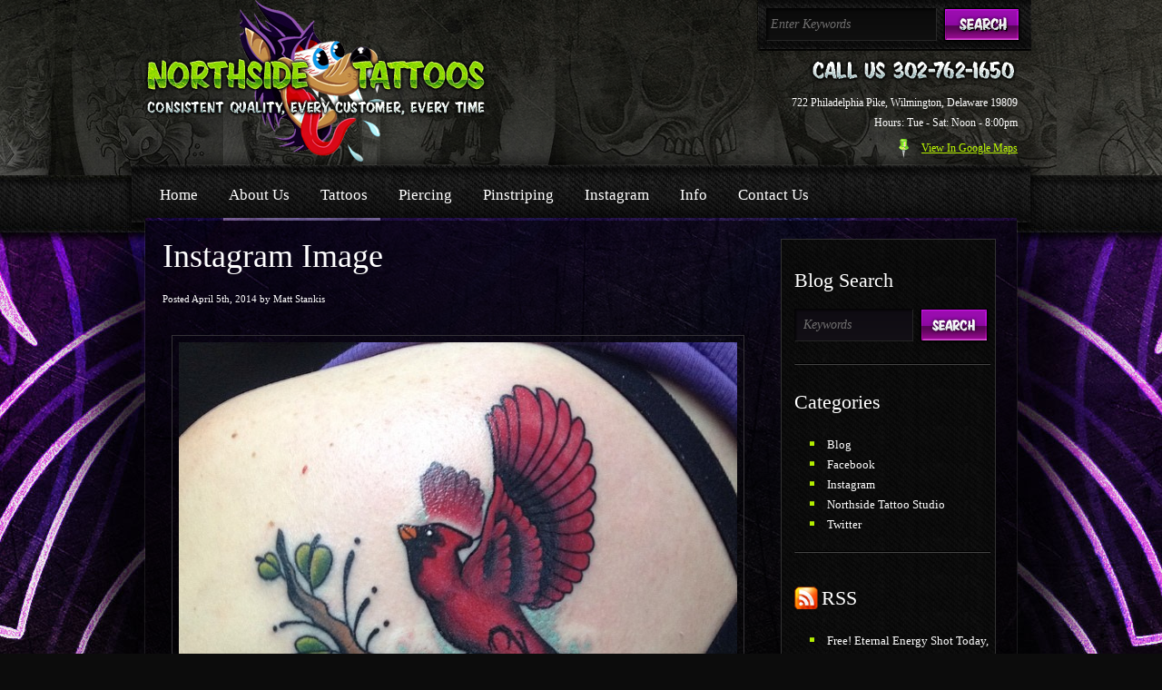

--- FILE ---
content_type: text/html; charset=UTF-8
request_url: https://northsidetattoos.com/instagram-image-11/
body_size: 13079
content:
<!DOCTYPE html PUBLIC "-//W3C//DTD XHTML 1.0 Transitional//EN" "http://www.w3.org/TR/xhtml1/DTD/xhtml1-transitional.dtd">
<html xmlns="http://www.w3.org/1999/xhtml">
<head>
	
	<meta http-equiv="Content-Type" content="text/html; charset=utf-8" />
	
	<title>Northside Tattoos | Instagram Image</title>
	
					<link type="image/x-icon" href="https://northsidetattoos.com/wp-content/uploads/favicon.ico" rel="shortcut icon" />
			    <link rel="apple-touch-icon" href="https://northsidetattoos.com/wp-content/themes/glendaledesigns/img/nst-apple-icon.png" />
	<link rel="apple-touch-icon" sizes="57x57" href="https://northsidetattoos.com/wp-content/themes/glendaledesigns/img/nst-apple-icon-57x57.png" />
	<link rel="apple-touch-icon" sizes="72x72" href="https://northsidetattoos.com/wp-content/themes/glendaledesigns/img/nst-apple-icon-72x72.png" />
	<link rel="apple-touch-icon" sizes="114x114" href="https://northsidetattoos.com/wp-content/themes/glendaledesigns/img/nst-apple-icon-114x114.png" />
	<link rel="apple-touch-icon" sizes="144x144" href="https://northsidetattoos.com/wp-content/themes/glendaledesigns/img/nst-apple-icon-144x144.png" />

	<link rel="stylesheet" href="https://northsidetattoos.com/wp-content/themes/glendaledesigns/css/prettyPhoto.css" type="text/css" />
	<link rel="stylesheet" href="https://northsidetattoos.com/wp-content/themes/glendaledesigns/css/jquery.jscrollpane.css" type="text/css" />
	<link rel="stylesheet" href="https://northsidetattoos.com/wp-content/themes/glendaledesigns/style.css" type='text/css' media='all' />

	<!--[if IE 7]>
        <link rel="stylesheet" type="text/css" href="css/ie7.css">
	<![endif]-->

	<!--[if IE]>
        <link rel="stylesheet" type="text/css" href="ie.css" />
	<![endif]-->

	<script type="text/javascript" src="https://northsidetattoos.com/wp-content/themes/glendaledesigns/js/jquery-1.8.3.min.js"></script>
    <script type="text/javascript" src="https://northsidetattoos.com/wp-content/themes/glendaledesigns/js/jquery.tools.js"></script>
    <script type="text/javascript" src="https://northsidetattoos.com/wp-content/themes/glendaledesigns/js/slides.min.jquery.js"></script>
	<script type="text/javascript" src="https://northsidetattoos.com/wp-content/themes/glendaledesigns/js/input-clear-min.js"></script>
	<script type="text/javascript" src="https://northsidetattoos.com/wp-content/themes/glendaledesigns/js/jquery.prettyPhoto.js"></script> 

	
	
	
	<script type="text/javascript" src="https://northsidetattoos.com/wp-content/themes/glendaledesigns/fancybox/jquery.mousewheel-3.0.4.pack.js"></script>
	<script type="text/javascript" src="https://northsidetattoos.com/wp-content/themes/glendaledesigns/fancybox/jquery.fancybox-1.3.4.js"></script>
	<link rel="stylesheet" type="text/css" href="https://northsidetattoos.com/wp-content/themes/glendaledesigns/fancybox/jquery.fancybox-1.3.4.css" media="screen" />
	
	
	<script type="text/javascript" src="https://northsidetattoos.com/wp-content/themes/glendaledesigns/js/jquery.filestyle.js"></script>
	<script type="text/javascript" src="https://northsidetattoos.com/wp-content/themes/glendaledesigns/js/jquery.styleSelect.js"></script>
	<script type="text/javascript" src="https://northsidetattoos.com/wp-content/themes/glendaledesigns/js/jquery.color.js"></script>
	<script type="text/javascript" src="https://northsidetattoos.com/wp-content/themes/glendaledesigns/js/jquery-glowing.js"></script>
	 
	<script type="text/javascript">
		$(document).ready(function(){
			$(".photo-gallery a[rel^='prettyPhoto']").prettyPhoto({
				theme: 'light_square',
				show_title: true
			});
			

			
		})
	</script>


	<script type="text/javascript" src="https://northsidetattoos.com/wp-content/themes/glendaledesigns/js/script.js"></script>
	
	<script type="text/javascript" src="//assets.pinterest.com/js/pinit.js"></script>
	
	<meta name='robots' content='index, follow, max-image-preview:large, max-snippet:-1, max-video-preview:-1' />
	<style>img:is([sizes="auto" i], [sizes^="auto," i]) { contain-intrinsic-size: 3000px 1500px }</style>
	
	<!-- This site is optimized with the Yoast SEO plugin v26.8 - https://yoast.com/product/yoast-seo-wordpress/ -->
	<link rel="canonical" href="https://northsidetattoos.com/instagram-image-11/" />
	<meta name="twitter:label1" content="Written by" />
	<meta name="twitter:data1" content="Matt Stankis" />
	<script type="application/ld+json" class="yoast-schema-graph">{"@context":"https://schema.org","@graph":[{"@type":"Article","@id":"https://northsidetattoos.com/instagram-image-11/#article","isPartOf":{"@id":"https://northsidetattoos.com/instagram-image-11/"},"author":{"name":"Matt Stankis","@id":"https://northsidetattoos.com/#/schema/person/94d835598b3c8e0de52f8eafdede937b"},"headline":"Instagram Image","datePublished":"2014-04-05T20:33:12+00:00","dateModified":"2016-01-28T23:43:45+00:00","mainEntityOfPage":{"@id":"https://northsidetattoos.com/instagram-image-11/"},"wordCount":21,"publisher":{"@id":"https://northsidetattoos.com/#organization"},"image":{"@id":"https://northsidetattoos.com/instagram-image-11/#primaryimage"},"thumbnailUrl":"https://northsidetattoos.com/wp-content/uploads/c6c1b8ccbcff11e38b9c0002c9c7b3a6_8.jpg","articleSection":["Instagram"],"inLanguage":"en-US"},{"@type":"WebPage","@id":"https://northsidetattoos.com/instagram-image-11/","url":"https://northsidetattoos.com/instagram-image-11/","name":"Northside Tattoos | Instagram Image","isPartOf":{"@id":"https://northsidetattoos.com/#website"},"primaryImageOfPage":{"@id":"https://northsidetattoos.com/instagram-image-11/#primaryimage"},"image":{"@id":"https://northsidetattoos.com/instagram-image-11/#primaryimage"},"thumbnailUrl":"https://northsidetattoos.com/wp-content/uploads/c6c1b8ccbcff11e38b9c0002c9c7b3a6_8.jpg","datePublished":"2014-04-05T20:33:12+00:00","dateModified":"2016-01-28T23:43:45+00:00","inLanguage":"en-US","potentialAction":[{"@type":"ReadAction","target":["https://northsidetattoos.com/instagram-image-11/"]}]},{"@type":"ImageObject","inLanguage":"en-US","@id":"https://northsidetattoos.com/instagram-image-11/#primaryimage","url":"https://northsidetattoos.com/wp-content/uploads/c6c1b8ccbcff11e38b9c0002c9c7b3a6_8.jpg","contentUrl":"https://northsidetattoos.com/wp-content/uploads/c6c1b8ccbcff11e38b9c0002c9c7b3a6_8.jpg","width":640,"height":640},{"@type":"WebSite","@id":"https://northsidetattoos.com/#website","url":"https://northsidetattoos.com/","name":"Northside Tattoos","description":"Northside Tattoos, Body Piercing, Hand-Painted Signs, and Pinstriping in Wilmington, Delaware","publisher":{"@id":"https://northsidetattoos.com/#organization"},"potentialAction":[{"@type":"SearchAction","target":{"@type":"EntryPoint","urlTemplate":"https://northsidetattoos.com/?s={search_term_string}"},"query-input":{"@type":"PropertyValueSpecification","valueRequired":true,"valueName":"search_term_string"}}],"inLanguage":"en-US"},{"@type":"Organization","@id":"https://northsidetattoos.com/#organization","name":"Northside Tattoos","url":"https://northsidetattoos.com/","logo":{"@type":"ImageObject","inLanguage":"en-US","@id":"https://northsidetattoos.com/#/schema/logo/image/","url":"https://northsidetattoos.com/wp-content/uploads/nst-logo.png","contentUrl":"https://northsidetattoos.com/wp-content/uploads/nst-logo.png","width":379,"height":178,"caption":"Northside Tattoos"},"image":{"@id":"https://northsidetattoos.com/#/schema/logo/image/"},"sameAs":["https://www.facebook.com/NorthsideTattoos/","https://www.instagram.com/northside_tattoos/"]},{"@type":"Person","@id":"https://northsidetattoos.com/#/schema/person/94d835598b3c8e0de52f8eafdede937b","name":"Matt Stankis","image":{"@type":"ImageObject","inLanguage":"en-US","@id":"https://northsidetattoos.com/#/schema/person/image/","url":"https://secure.gravatar.com/avatar/708bc5a9efd754f422973624d80d77c3476fd9b80367b3df57911f128997d34b?s=96&d=retro&r=x","contentUrl":"https://secure.gravatar.com/avatar/708bc5a9efd754f422973624d80d77c3476fd9b80367b3df57911f128997d34b?s=96&d=retro&r=x","caption":"Matt Stankis"}}]}</script>
	<!-- / Yoast SEO plugin. -->


		<!-- This site uses the Google Analytics by MonsterInsights plugin v9.11.1 - Using Analytics tracking - https://www.monsterinsights.com/ -->
							<script src="//www.googletagmanager.com/gtag/js?id=G-1G82P8JXWV"  data-cfasync="false" data-wpfc-render="false" type="text/javascript" async></script>
			<script data-cfasync="false" data-wpfc-render="false" type="text/javascript">
				var mi_version = '9.11.1';
				var mi_track_user = true;
				var mi_no_track_reason = '';
								var MonsterInsightsDefaultLocations = {"page_location":"https:\/\/northsidetattoos.com\/instagram-image-11\/"};
								MonsterInsightsDefaultLocations.page_location = window.location.href;
								if ( typeof MonsterInsightsPrivacyGuardFilter === 'function' ) {
					var MonsterInsightsLocations = (typeof MonsterInsightsExcludeQuery === 'object') ? MonsterInsightsPrivacyGuardFilter( MonsterInsightsExcludeQuery ) : MonsterInsightsPrivacyGuardFilter( MonsterInsightsDefaultLocations );
				} else {
					var MonsterInsightsLocations = (typeof MonsterInsightsExcludeQuery === 'object') ? MonsterInsightsExcludeQuery : MonsterInsightsDefaultLocations;
				}

								var disableStrs = [
										'ga-disable-G-1G82P8JXWV',
									];

				/* Function to detect opted out users */
				function __gtagTrackerIsOptedOut() {
					for (var index = 0; index < disableStrs.length; index++) {
						if (document.cookie.indexOf(disableStrs[index] + '=true') > -1) {
							return true;
						}
					}

					return false;
				}

				/* Disable tracking if the opt-out cookie exists. */
				if (__gtagTrackerIsOptedOut()) {
					for (var index = 0; index < disableStrs.length; index++) {
						window[disableStrs[index]] = true;
					}
				}

				/* Opt-out function */
				function __gtagTrackerOptout() {
					for (var index = 0; index < disableStrs.length; index++) {
						document.cookie = disableStrs[index] + '=true; expires=Thu, 31 Dec 2099 23:59:59 UTC; path=/';
						window[disableStrs[index]] = true;
					}
				}

				if ('undefined' === typeof gaOptout) {
					function gaOptout() {
						__gtagTrackerOptout();
					}
				}
								window.dataLayer = window.dataLayer || [];

				window.MonsterInsightsDualTracker = {
					helpers: {},
					trackers: {},
				};
				if (mi_track_user) {
					function __gtagDataLayer() {
						dataLayer.push(arguments);
					}

					function __gtagTracker(type, name, parameters) {
						if (!parameters) {
							parameters = {};
						}

						if (parameters.send_to) {
							__gtagDataLayer.apply(null, arguments);
							return;
						}

						if (type === 'event') {
														parameters.send_to = monsterinsights_frontend.v4_id;
							var hookName = name;
							if (typeof parameters['event_category'] !== 'undefined') {
								hookName = parameters['event_category'] + ':' + name;
							}

							if (typeof MonsterInsightsDualTracker.trackers[hookName] !== 'undefined') {
								MonsterInsightsDualTracker.trackers[hookName](parameters);
							} else {
								__gtagDataLayer('event', name, parameters);
							}
							
						} else {
							__gtagDataLayer.apply(null, arguments);
						}
					}

					__gtagTracker('js', new Date());
					__gtagTracker('set', {
						'developer_id.dZGIzZG': true,
											});
					if ( MonsterInsightsLocations.page_location ) {
						__gtagTracker('set', MonsterInsightsLocations);
					}
										__gtagTracker('config', 'G-1G82P8JXWV', {"forceSSL":"true","anonymize_ip":"true"} );
										window.gtag = __gtagTracker;										(function () {
						/* https://developers.google.com/analytics/devguides/collection/analyticsjs/ */
						/* ga and __gaTracker compatibility shim. */
						var noopfn = function () {
							return null;
						};
						var newtracker = function () {
							return new Tracker();
						};
						var Tracker = function () {
							return null;
						};
						var p = Tracker.prototype;
						p.get = noopfn;
						p.set = noopfn;
						p.send = function () {
							var args = Array.prototype.slice.call(arguments);
							args.unshift('send');
							__gaTracker.apply(null, args);
						};
						var __gaTracker = function () {
							var len = arguments.length;
							if (len === 0) {
								return;
							}
							var f = arguments[len - 1];
							if (typeof f !== 'object' || f === null || typeof f.hitCallback !== 'function') {
								if ('send' === arguments[0]) {
									var hitConverted, hitObject = false, action;
									if ('event' === arguments[1]) {
										if ('undefined' !== typeof arguments[3]) {
											hitObject = {
												'eventAction': arguments[3],
												'eventCategory': arguments[2],
												'eventLabel': arguments[4],
												'value': arguments[5] ? arguments[5] : 1,
											}
										}
									}
									if ('pageview' === arguments[1]) {
										if ('undefined' !== typeof arguments[2]) {
											hitObject = {
												'eventAction': 'page_view',
												'page_path': arguments[2],
											}
										}
									}
									if (typeof arguments[2] === 'object') {
										hitObject = arguments[2];
									}
									if (typeof arguments[5] === 'object') {
										Object.assign(hitObject, arguments[5]);
									}
									if ('undefined' !== typeof arguments[1].hitType) {
										hitObject = arguments[1];
										if ('pageview' === hitObject.hitType) {
											hitObject.eventAction = 'page_view';
										}
									}
									if (hitObject) {
										action = 'timing' === arguments[1].hitType ? 'timing_complete' : hitObject.eventAction;
										hitConverted = mapArgs(hitObject);
										__gtagTracker('event', action, hitConverted);
									}
								}
								return;
							}

							function mapArgs(args) {
								var arg, hit = {};
								var gaMap = {
									'eventCategory': 'event_category',
									'eventAction': 'event_action',
									'eventLabel': 'event_label',
									'eventValue': 'event_value',
									'nonInteraction': 'non_interaction',
									'timingCategory': 'event_category',
									'timingVar': 'name',
									'timingValue': 'value',
									'timingLabel': 'event_label',
									'page': 'page_path',
									'location': 'page_location',
									'title': 'page_title',
									'referrer' : 'page_referrer',
								};
								for (arg in args) {
																		if (!(!args.hasOwnProperty(arg) || !gaMap.hasOwnProperty(arg))) {
										hit[gaMap[arg]] = args[arg];
									} else {
										hit[arg] = args[arg];
									}
								}
								return hit;
							}

							try {
								f.hitCallback();
							} catch (ex) {
							}
						};
						__gaTracker.create = newtracker;
						__gaTracker.getByName = newtracker;
						__gaTracker.getAll = function () {
							return [];
						};
						__gaTracker.remove = noopfn;
						__gaTracker.loaded = true;
						window['__gaTracker'] = __gaTracker;
					})();
									} else {
										console.log("");
					(function () {
						function __gtagTracker() {
							return null;
						}

						window['__gtagTracker'] = __gtagTracker;
						window['gtag'] = __gtagTracker;
					})();
									}
			</script>
							<!-- / Google Analytics by MonsterInsights -->
		<script type="text/javascript">
/* <![CDATA[ */
window._wpemojiSettings = {"baseUrl":"https:\/\/s.w.org\/images\/core\/emoji\/16.0.1\/72x72\/","ext":".png","svgUrl":"https:\/\/s.w.org\/images\/core\/emoji\/16.0.1\/svg\/","svgExt":".svg","source":{"concatemoji":"https:\/\/northsidetattoos.com\/wp-includes\/js\/wp-emoji-release.min.js?ver=21897db06ffe244afd5d8668abc813c2"}};
/*! This file is auto-generated */
!function(s,n){var o,i,e;function c(e){try{var t={supportTests:e,timestamp:(new Date).valueOf()};sessionStorage.setItem(o,JSON.stringify(t))}catch(e){}}function p(e,t,n){e.clearRect(0,0,e.canvas.width,e.canvas.height),e.fillText(t,0,0);var t=new Uint32Array(e.getImageData(0,0,e.canvas.width,e.canvas.height).data),a=(e.clearRect(0,0,e.canvas.width,e.canvas.height),e.fillText(n,0,0),new Uint32Array(e.getImageData(0,0,e.canvas.width,e.canvas.height).data));return t.every(function(e,t){return e===a[t]})}function u(e,t){e.clearRect(0,0,e.canvas.width,e.canvas.height),e.fillText(t,0,0);for(var n=e.getImageData(16,16,1,1),a=0;a<n.data.length;a++)if(0!==n.data[a])return!1;return!0}function f(e,t,n,a){switch(t){case"flag":return n(e,"\ud83c\udff3\ufe0f\u200d\u26a7\ufe0f","\ud83c\udff3\ufe0f\u200b\u26a7\ufe0f")?!1:!n(e,"\ud83c\udde8\ud83c\uddf6","\ud83c\udde8\u200b\ud83c\uddf6")&&!n(e,"\ud83c\udff4\udb40\udc67\udb40\udc62\udb40\udc65\udb40\udc6e\udb40\udc67\udb40\udc7f","\ud83c\udff4\u200b\udb40\udc67\u200b\udb40\udc62\u200b\udb40\udc65\u200b\udb40\udc6e\u200b\udb40\udc67\u200b\udb40\udc7f");case"emoji":return!a(e,"\ud83e\udedf")}return!1}function g(e,t,n,a){var r="undefined"!=typeof WorkerGlobalScope&&self instanceof WorkerGlobalScope?new OffscreenCanvas(300,150):s.createElement("canvas"),o=r.getContext("2d",{willReadFrequently:!0}),i=(o.textBaseline="top",o.font="600 32px Arial",{});return e.forEach(function(e){i[e]=t(o,e,n,a)}),i}function t(e){var t=s.createElement("script");t.src=e,t.defer=!0,s.head.appendChild(t)}"undefined"!=typeof Promise&&(o="wpEmojiSettingsSupports",i=["flag","emoji"],n.supports={everything:!0,everythingExceptFlag:!0},e=new Promise(function(e){s.addEventListener("DOMContentLoaded",e,{once:!0})}),new Promise(function(t){var n=function(){try{var e=JSON.parse(sessionStorage.getItem(o));if("object"==typeof e&&"number"==typeof e.timestamp&&(new Date).valueOf()<e.timestamp+604800&&"object"==typeof e.supportTests)return e.supportTests}catch(e){}return null}();if(!n){if("undefined"!=typeof Worker&&"undefined"!=typeof OffscreenCanvas&&"undefined"!=typeof URL&&URL.createObjectURL&&"undefined"!=typeof Blob)try{var e="postMessage("+g.toString()+"("+[JSON.stringify(i),f.toString(),p.toString(),u.toString()].join(",")+"));",a=new Blob([e],{type:"text/javascript"}),r=new Worker(URL.createObjectURL(a),{name:"wpTestEmojiSupports"});return void(r.onmessage=function(e){c(n=e.data),r.terminate(),t(n)})}catch(e){}c(n=g(i,f,p,u))}t(n)}).then(function(e){for(var t in e)n.supports[t]=e[t],n.supports.everything=n.supports.everything&&n.supports[t],"flag"!==t&&(n.supports.everythingExceptFlag=n.supports.everythingExceptFlag&&n.supports[t]);n.supports.everythingExceptFlag=n.supports.everythingExceptFlag&&!n.supports.flag,n.DOMReady=!1,n.readyCallback=function(){n.DOMReady=!0}}).then(function(){return e}).then(function(){var e;n.supports.everything||(n.readyCallback(),(e=n.source||{}).concatemoji?t(e.concatemoji):e.wpemoji&&e.twemoji&&(t(e.twemoji),t(e.wpemoji)))}))}((window,document),window._wpemojiSettings);
/* ]]> */
</script>
<link rel='stylesheet' id='sbi_styles-css' href='https://northsidetattoos.com/wp-content/plugins/instagram-feed/css/sbi-styles.min.css?ver=6.10.0' type='text/css' media='all' />
<style id='wp-emoji-styles-inline-css' type='text/css'>

	img.wp-smiley, img.emoji {
		display: inline !important;
		border: none !important;
		box-shadow: none !important;
		height: 1em !important;
		width: 1em !important;
		margin: 0 0.07em !important;
		vertical-align: -0.1em !important;
		background: none !important;
		padding: 0 !important;
	}
</style>
<link rel='stylesheet' id='wp-block-library-css' href='https://northsidetattoos.com/wp-includes/css/dist/block-library/style.min.css?ver=21897db06ffe244afd5d8668abc813c2' type='text/css' media='all' />
<style id='classic-theme-styles-inline-css' type='text/css'>
/*! This file is auto-generated */
.wp-block-button__link{color:#fff;background-color:#32373c;border-radius:9999px;box-shadow:none;text-decoration:none;padding:calc(.667em + 2px) calc(1.333em + 2px);font-size:1.125em}.wp-block-file__button{background:#32373c;color:#fff;text-decoration:none}
</style>
<style id='global-styles-inline-css' type='text/css'>
:root{--wp--preset--aspect-ratio--square: 1;--wp--preset--aspect-ratio--4-3: 4/3;--wp--preset--aspect-ratio--3-4: 3/4;--wp--preset--aspect-ratio--3-2: 3/2;--wp--preset--aspect-ratio--2-3: 2/3;--wp--preset--aspect-ratio--16-9: 16/9;--wp--preset--aspect-ratio--9-16: 9/16;--wp--preset--color--black: #000000;--wp--preset--color--cyan-bluish-gray: #abb8c3;--wp--preset--color--white: #ffffff;--wp--preset--color--pale-pink: #f78da7;--wp--preset--color--vivid-red: #cf2e2e;--wp--preset--color--luminous-vivid-orange: #ff6900;--wp--preset--color--luminous-vivid-amber: #fcb900;--wp--preset--color--light-green-cyan: #7bdcb5;--wp--preset--color--vivid-green-cyan: #00d084;--wp--preset--color--pale-cyan-blue: #8ed1fc;--wp--preset--color--vivid-cyan-blue: #0693e3;--wp--preset--color--vivid-purple: #9b51e0;--wp--preset--gradient--vivid-cyan-blue-to-vivid-purple: linear-gradient(135deg,rgba(6,147,227,1) 0%,rgb(155,81,224) 100%);--wp--preset--gradient--light-green-cyan-to-vivid-green-cyan: linear-gradient(135deg,rgb(122,220,180) 0%,rgb(0,208,130) 100%);--wp--preset--gradient--luminous-vivid-amber-to-luminous-vivid-orange: linear-gradient(135deg,rgba(252,185,0,1) 0%,rgba(255,105,0,1) 100%);--wp--preset--gradient--luminous-vivid-orange-to-vivid-red: linear-gradient(135deg,rgba(255,105,0,1) 0%,rgb(207,46,46) 100%);--wp--preset--gradient--very-light-gray-to-cyan-bluish-gray: linear-gradient(135deg,rgb(238,238,238) 0%,rgb(169,184,195) 100%);--wp--preset--gradient--cool-to-warm-spectrum: linear-gradient(135deg,rgb(74,234,220) 0%,rgb(151,120,209) 20%,rgb(207,42,186) 40%,rgb(238,44,130) 60%,rgb(251,105,98) 80%,rgb(254,248,76) 100%);--wp--preset--gradient--blush-light-purple: linear-gradient(135deg,rgb(255,206,236) 0%,rgb(152,150,240) 100%);--wp--preset--gradient--blush-bordeaux: linear-gradient(135deg,rgb(254,205,165) 0%,rgb(254,45,45) 50%,rgb(107,0,62) 100%);--wp--preset--gradient--luminous-dusk: linear-gradient(135deg,rgb(255,203,112) 0%,rgb(199,81,192) 50%,rgb(65,88,208) 100%);--wp--preset--gradient--pale-ocean: linear-gradient(135deg,rgb(255,245,203) 0%,rgb(182,227,212) 50%,rgb(51,167,181) 100%);--wp--preset--gradient--electric-grass: linear-gradient(135deg,rgb(202,248,128) 0%,rgb(113,206,126) 100%);--wp--preset--gradient--midnight: linear-gradient(135deg,rgb(2,3,129) 0%,rgb(40,116,252) 100%);--wp--preset--font-size--small: 13px;--wp--preset--font-size--medium: 20px;--wp--preset--font-size--large: 36px;--wp--preset--font-size--x-large: 42px;--wp--preset--spacing--20: 0.44rem;--wp--preset--spacing--30: 0.67rem;--wp--preset--spacing--40: 1rem;--wp--preset--spacing--50: 1.5rem;--wp--preset--spacing--60: 2.25rem;--wp--preset--spacing--70: 3.38rem;--wp--preset--spacing--80: 5.06rem;--wp--preset--shadow--natural: 6px 6px 9px rgba(0, 0, 0, 0.2);--wp--preset--shadow--deep: 12px 12px 50px rgba(0, 0, 0, 0.4);--wp--preset--shadow--sharp: 6px 6px 0px rgba(0, 0, 0, 0.2);--wp--preset--shadow--outlined: 6px 6px 0px -3px rgba(255, 255, 255, 1), 6px 6px rgba(0, 0, 0, 1);--wp--preset--shadow--crisp: 6px 6px 0px rgba(0, 0, 0, 1);}:where(.is-layout-flex){gap: 0.5em;}:where(.is-layout-grid){gap: 0.5em;}body .is-layout-flex{display: flex;}.is-layout-flex{flex-wrap: wrap;align-items: center;}.is-layout-flex > :is(*, div){margin: 0;}body .is-layout-grid{display: grid;}.is-layout-grid > :is(*, div){margin: 0;}:where(.wp-block-columns.is-layout-flex){gap: 2em;}:where(.wp-block-columns.is-layout-grid){gap: 2em;}:where(.wp-block-post-template.is-layout-flex){gap: 1.25em;}:where(.wp-block-post-template.is-layout-grid){gap: 1.25em;}.has-black-color{color: var(--wp--preset--color--black) !important;}.has-cyan-bluish-gray-color{color: var(--wp--preset--color--cyan-bluish-gray) !important;}.has-white-color{color: var(--wp--preset--color--white) !important;}.has-pale-pink-color{color: var(--wp--preset--color--pale-pink) !important;}.has-vivid-red-color{color: var(--wp--preset--color--vivid-red) !important;}.has-luminous-vivid-orange-color{color: var(--wp--preset--color--luminous-vivid-orange) !important;}.has-luminous-vivid-amber-color{color: var(--wp--preset--color--luminous-vivid-amber) !important;}.has-light-green-cyan-color{color: var(--wp--preset--color--light-green-cyan) !important;}.has-vivid-green-cyan-color{color: var(--wp--preset--color--vivid-green-cyan) !important;}.has-pale-cyan-blue-color{color: var(--wp--preset--color--pale-cyan-blue) !important;}.has-vivid-cyan-blue-color{color: var(--wp--preset--color--vivid-cyan-blue) !important;}.has-vivid-purple-color{color: var(--wp--preset--color--vivid-purple) !important;}.has-black-background-color{background-color: var(--wp--preset--color--black) !important;}.has-cyan-bluish-gray-background-color{background-color: var(--wp--preset--color--cyan-bluish-gray) !important;}.has-white-background-color{background-color: var(--wp--preset--color--white) !important;}.has-pale-pink-background-color{background-color: var(--wp--preset--color--pale-pink) !important;}.has-vivid-red-background-color{background-color: var(--wp--preset--color--vivid-red) !important;}.has-luminous-vivid-orange-background-color{background-color: var(--wp--preset--color--luminous-vivid-orange) !important;}.has-luminous-vivid-amber-background-color{background-color: var(--wp--preset--color--luminous-vivid-amber) !important;}.has-light-green-cyan-background-color{background-color: var(--wp--preset--color--light-green-cyan) !important;}.has-vivid-green-cyan-background-color{background-color: var(--wp--preset--color--vivid-green-cyan) !important;}.has-pale-cyan-blue-background-color{background-color: var(--wp--preset--color--pale-cyan-blue) !important;}.has-vivid-cyan-blue-background-color{background-color: var(--wp--preset--color--vivid-cyan-blue) !important;}.has-vivid-purple-background-color{background-color: var(--wp--preset--color--vivid-purple) !important;}.has-black-border-color{border-color: var(--wp--preset--color--black) !important;}.has-cyan-bluish-gray-border-color{border-color: var(--wp--preset--color--cyan-bluish-gray) !important;}.has-white-border-color{border-color: var(--wp--preset--color--white) !important;}.has-pale-pink-border-color{border-color: var(--wp--preset--color--pale-pink) !important;}.has-vivid-red-border-color{border-color: var(--wp--preset--color--vivid-red) !important;}.has-luminous-vivid-orange-border-color{border-color: var(--wp--preset--color--luminous-vivid-orange) !important;}.has-luminous-vivid-amber-border-color{border-color: var(--wp--preset--color--luminous-vivid-amber) !important;}.has-light-green-cyan-border-color{border-color: var(--wp--preset--color--light-green-cyan) !important;}.has-vivid-green-cyan-border-color{border-color: var(--wp--preset--color--vivid-green-cyan) !important;}.has-pale-cyan-blue-border-color{border-color: var(--wp--preset--color--pale-cyan-blue) !important;}.has-vivid-cyan-blue-border-color{border-color: var(--wp--preset--color--vivid-cyan-blue) !important;}.has-vivid-purple-border-color{border-color: var(--wp--preset--color--vivid-purple) !important;}.has-vivid-cyan-blue-to-vivid-purple-gradient-background{background: var(--wp--preset--gradient--vivid-cyan-blue-to-vivid-purple) !important;}.has-light-green-cyan-to-vivid-green-cyan-gradient-background{background: var(--wp--preset--gradient--light-green-cyan-to-vivid-green-cyan) !important;}.has-luminous-vivid-amber-to-luminous-vivid-orange-gradient-background{background: var(--wp--preset--gradient--luminous-vivid-amber-to-luminous-vivid-orange) !important;}.has-luminous-vivid-orange-to-vivid-red-gradient-background{background: var(--wp--preset--gradient--luminous-vivid-orange-to-vivid-red) !important;}.has-very-light-gray-to-cyan-bluish-gray-gradient-background{background: var(--wp--preset--gradient--very-light-gray-to-cyan-bluish-gray) !important;}.has-cool-to-warm-spectrum-gradient-background{background: var(--wp--preset--gradient--cool-to-warm-spectrum) !important;}.has-blush-light-purple-gradient-background{background: var(--wp--preset--gradient--blush-light-purple) !important;}.has-blush-bordeaux-gradient-background{background: var(--wp--preset--gradient--blush-bordeaux) !important;}.has-luminous-dusk-gradient-background{background: var(--wp--preset--gradient--luminous-dusk) !important;}.has-pale-ocean-gradient-background{background: var(--wp--preset--gradient--pale-ocean) !important;}.has-electric-grass-gradient-background{background: var(--wp--preset--gradient--electric-grass) !important;}.has-midnight-gradient-background{background: var(--wp--preset--gradient--midnight) !important;}.has-small-font-size{font-size: var(--wp--preset--font-size--small) !important;}.has-medium-font-size{font-size: var(--wp--preset--font-size--medium) !important;}.has-large-font-size{font-size: var(--wp--preset--font-size--large) !important;}.has-x-large-font-size{font-size: var(--wp--preset--font-size--x-large) !important;}
:where(.wp-block-post-template.is-layout-flex){gap: 1.25em;}:where(.wp-block-post-template.is-layout-grid){gap: 1.25em;}
:where(.wp-block-columns.is-layout-flex){gap: 2em;}:where(.wp-block-columns.is-layout-grid){gap: 2em;}
:root :where(.wp-block-pullquote){font-size: 1.5em;line-height: 1.6;}
</style>
<link rel='stylesheet' id='contact-form-7-css' href='https://northsidetattoos.com/wp-content/plugins/contact-form-7/includes/css/styles.css?ver=6.1.4' type='text/css' media='all' />
<script type="text/javascript" src="https://northsidetattoos.com/wp-content/plugins/google-analytics-for-wordpress/assets/js/frontend-gtag.min.js?ver=9.11.1" id="monsterinsights-frontend-script-js" async="async" data-wp-strategy="async"></script>
<script data-cfasync="false" data-wpfc-render="false" type="text/javascript" id='monsterinsights-frontend-script-js-extra'>/* <![CDATA[ */
var monsterinsights_frontend = {"js_events_tracking":"true","download_extensions":"doc,pdf,ppt,zip,xls,docx,pptx,xlsx","inbound_paths":"[]","home_url":"https:\/\/northsidetattoos.com","hash_tracking":"false","v4_id":"G-1G82P8JXWV"};/* ]]> */
</script>
<link rel="https://api.w.org/" href="https://northsidetattoos.com/wp-json/" /><link rel="alternate" title="JSON" type="application/json" href="https://northsidetattoos.com/wp-json/wp/v2/posts/2459" /><link rel="EditURI" type="application/rsd+xml" title="RSD" href="https://northsidetattoos.com/xmlrpc.php?rsd" />
<link rel='shortlink' href='https://northsidetattoos.com/?p=2459' />
<link rel="alternate" title="oEmbed (JSON)" type="application/json+oembed" href="https://northsidetattoos.com/wp-json/oembed/1.0/embed?url=https%3A%2F%2Fnorthsidetattoos.com%2Finstagram-image-11%2F" />
<link rel="alternate" title="oEmbed (XML)" type="text/xml+oembed" href="https://northsidetattoos.com/wp-json/oembed/1.0/embed?url=https%3A%2F%2Fnorthsidetattoos.com%2Finstagram-image-11%2F&#038;format=xml" />
    
    <script type="text/javascript">
        var ajaxurl = 'https://northsidetattoos.com/wp-admin/admin-ajax.php';
    </script>
	
</head>


<body class="wp-singular post-template-default single single-post postid-2459 single-format-standard wp-theme-glendaledesigns">
	
<div id="preload" style="display: none">
		<a href="https://northsidetattoos.com/wp-content/themes/glendaledesigns/img/bg/nav-active.png" title=""></a>	
		<a href="https://northsidetattoos.com/wp-content/themes/glendaledesigns/img/bg/subnav-active.png" title=""></a>
		<a href="https://northsidetattoos.com/wp-content/themes/glendaledesigns/img/bg/subnav.png" title=""></a>		
</div> <!-- END preload-->

	
	
<div id="header"  >
	<div class="header-inside">
		<div class="wrapper clearfix">
			
			<h1 id="logo"> <a href="https://northsidetattoos.com">North Side Tatoos</a> </h1>
			<!-- logo -->
			
			<div class="header-side">
				
				<div class="searchbox">
	<form class="search" role="search" method="get" action="https://northsidetattoos.com" >
		<fieldset>
			<input type="text" class="searchinput" name="s" value="Enter Keywords"/>
			<input type="submit" value="" class="searchsubmit"/>
		</fieldset>
	</form>
</div><!-- searchbox -->				
				<div id="header-contacts">
					
					<div class="phone"></div>
					<!-- phone -->
					
					<div class="address">722 Philadelphia Pike, Wilmington, Delaware 19809<br />
Hours: Tue - Sat: Noon - 8:00pm</div>					<!-- address --> 
					
					<a target="_blank" href="http://g.co/maps/j7u84" class="maps">View In Google Maps</a>					<!-- maps -->
					
				</div>
				<!-- header-contacts -->
				
			</div><!-- header-side -->

			<div class="nav-wrapper clearfix"><span class="left-side"></span><ul id="navigation" class=""><li id="menu-item-2952" class="menu-item menu-item-type-post_type menu-item-object-page menu-item-home menu-item-2952"><a href="https://northsidetattoos.com/">Home</a></li>
<li id="menu-item-36" class="menu-item menu-item-type-post_type menu-item-object-page menu-item-36"><a href="https://northsidetattoos.com/about-us/">About Us</a></li>
<li id="menu-item-2953" class="menu-item menu-item-type-post_type menu-item-object-page menu-item-has-children menu-item-2953"><a href="https://northsidetattoos.com/tattoos/artist-matt-stankis/">Tattoos</a>
<ul class="sub-menu">
	<li id="menu-item-1599" class="menu-item menu-item-type-post_type menu-item-object-page menu-item-1599"><a href="https://northsidetattoos.com/tattoos/artist-matt-stankis/">Matt Stankis</a></li>
	<li id="menu-item-21935" class="menu-item menu-item-type-post_type menu-item-object-page menu-item-21935"><a href="https://northsidetattoos.com/tattoos/artist-big-mike/">Big Mike</a></li>
	<li id="menu-item-2021" class="menu-item menu-item-type-post_type menu-item-object-page menu-item-2021"><a href="https://northsidetattoos.com/faq/faq-tattoo-aftercare/">Tattoo Aftercare</a></li>
	<li id="menu-item-2022" class="menu-item menu-item-type-post_type menu-item-object-page menu-item-2022"><a href="https://northsidetattoos.com/studio-policies/">Minor Policy</a></li>
</ul>
</li>
<li id="menu-item-2040" class="menu-item menu-item-type-post_type menu-item-object-page menu-item-has-children menu-item-2040"><a href="https://northsidetattoos.com/piercing-aftercare/">Piercing</a>
<ul class="sub-menu">
	<li id="menu-item-2971" class="menu-item menu-item-type-post_type menu-item-object-page menu-item-2971"><a href="https://northsidetattoos.com/piercings/artist-nathan-arroyo/">Nathan Arroyo</a></li>
	<li id="menu-item-2050" class="menu-item menu-item-type-post_type menu-item-object-page menu-item-2050"><a href="https://northsidetattoos.com/piercings/pricing/">Pricing</a></li>
	<li id="menu-item-2023" class="menu-item menu-item-type-post_type menu-item-object-page menu-item-2023"><a href="https://northsidetattoos.com/piercing-aftercare/">Piercing Aftercare</a></li>
	<li id="menu-item-2024" class="menu-item menu-item-type-post_type menu-item-object-page menu-item-2024"><a href="https://northsidetattoos.com/studio-policies/">Minor Policy</a></li>
</ul>
</li>
<li id="menu-item-2954" class="menu-item menu-item-type-post_type menu-item-object-page menu-item-2954"><a href="https://northsidetattoos.com/pinstriping/matt-stankis/">Pinstriping</a></li>
<li id="menu-item-21799" class="menu-item menu-item-type-post_type menu-item-object-page menu-item-21799"><a href="https://northsidetattoos.com/instagram/">Instagram</a></li>
<li id="menu-item-2956" class="menu-item menu-item-type-post_type menu-item-object-page menu-item-has-children menu-item-2956"><a href="https://northsidetattoos.com/questions/">Info</a>
<ul class="sub-menu">
	<li id="menu-item-1155" class="menu-item menu-item-type-post_type menu-item-object-page menu-item-1155"><a href="https://northsidetattoos.com/questions/">FAQ</a></li>
	<li id="menu-item-1144" class="menu-item menu-item-type-post_type menu-item-object-page menu-item-1144"><a href="https://northsidetattoos.com/faq/faq-tattoo-aftercare/">Tattoo Aftercare</a></li>
	<li id="menu-item-1158" class="menu-item menu-item-type-post_type menu-item-object-page menu-item-1158"><a href="https://northsidetattoos.com/piercing-aftercare/">Piercing Aftercare</a></li>
	<li id="menu-item-1143" class="menu-item menu-item-type-post_type menu-item-object-page menu-item-1143"><a href="https://northsidetattoos.com/testimonials-page/">Testimonials</a></li>
	<li id="menu-item-1145" class="menu-item menu-item-type-post_type menu-item-object-page menu-item-1145"><a href="https://northsidetattoos.com/studio-policies/">Studio Policies</a></li>
	<li id="menu-item-1310" class="menu-item menu-item-type-post_type menu-item-object-page menu-item-1310"><a href="https://northsidetattoos.com/privacy-policies/">Privacy Policies</a></li>
	<li id="menu-item-1648" class="menu-item menu-item-type-post_type menu-item-object-page menu-item-1648"><a href="https://northsidetattoos.com/links/">Links</a></li>
</ul>
</li>
<li id="menu-item-38" class="menu-item menu-item-type-post_type menu-item-object-page menu-item-38"><a href="https://northsidetattoos.com/contact-us/">Contact Us</a></li>
</ul><span class="right-side"></span></div><!-- nav-wrapper --> 					<script type="text/javascript">
						jQuery( '#navigation > .current-menu-item' ).addClass( 'active' );
						jQuery( '.current-menu-item' ).parent( 'ul' ).parent( '.current-menu-ancestor' ).addClass( 'active' );
					</script>
				
		</div><!-- wrapper --> 
	</div><!-- header-inside --> 
</div><!-- header -->
	<script type="text/javascript">
		jQuery( '#navigation > li' ).each( function(){
			if( jQuery( this ).children( 'a' ).text() == 'Events & Blog' ) jQuery( this ).addClass( 'active' );
		} );
	</script>

	<div id="content" class="clearfix">
		<div class="wrapper clearfix">
			<div class="main-content clearfix">
				<div class="blog-page clearfix">
    
					<div class="content clearfix side-content">
					
						        
							<h1>Instagram Image</h1>
        	
							<div class="blog-top-row">
								<div class="btr-txt"><p>Posted April 5th, 2014 by Matt Stankis</p></div><!-- End btr-txt-->
							<div class="share-this-box">
									<span class='st_facebook' st_title='Instagram Image' st_url='https://northsidetattoos.com/instagram-image-11/' ></span>
									<span class='st_twitter' st_title='Instagram Image' st_url='https://northsidetattoos.com/instagram-image-11/' ></span>
									<span class='st_pinterest' st_title='Instagram Image' st_url='https://northsidetattoos.com/instagram-image-11/' ></span>
									<span class='st_email' st_title='Instagram Image' st_url='https://northsidetattoos.com/instagram-image-11/' ></span>			
									<span class='st_delicious' st_title='Instagram Image' st_url='https://northsidetattoos.com/instagram-image-11/' ></span>			
									<span class='st_sharethis' st_title='Instagram Image' st_url='https://northsidetattoos.com/instagram-image-11/' ></span>
									<span class='st_plusone' st_title='Instagram Image' st_url='https://northsidetattoos.com/instagram-image-11/' ></span>
							</div><!-- End share-this-box-->
								<script type="text/javascript">
									jQuery( '.btr-txt a' ).attr( 'target', '_blank' );
								</script>
							</div><!-- End blog-top-row-->         
								
							<p><img fetchpriority="high" decoding="async" src="https://northsidetattoos.com/wp-content/uploads/c6c1b8ccbcff11e38b9c0002c9c7b3a6_8.jpg" alt="Cardinal and flowers for clients aunt today by Kevin. #boldholds #colortattoos #tattoosforwomen #northside #northsidetattoos #northsidetattoosdotcom #delaware #kevinscarmozzi @northside_tattoos" width="640" height="640" /><br />Cardinal and flowers for clients aunt today by Kevin. #boldholds #colortattoos #tattoosforwomen #northside #northsidetattoos #northsidetattoosdotcom #delaware #kevinscarmozzi @northside_tattoos</p>
        	
														
														
<div id="comments">



 

</div> <!-- end: comments -->		  
					</div><!-- content --> 
        
					<div class="sidebar">

	<div class="blogSearch">
        
		<h4>Blog Search</h4>
		
        <form role="search" method="post" action="https://northsidetattoos.com/search-blog/" >
            <fieldset>
                <span class="bsearchInput"><input name="sq" type="text" value="Keywords" /></span>
                <input type="submit" class="bsearchSubmit" value ="" />	
				<input type="hidden" name="category" value="blog" />
            </fieldset>
        </form>
		
    </div> <!-- blogSearch -->
					  
	<div class="sidebar-widget-wrapper"><h4>Categories</h4>
			<ul>
					<li class="cat-item cat-item-22"><a href="https://northsidetattoos.com/category/blog/">Blog</a>
</li>
	<li class="cat-item cat-item-37"><a href="https://northsidetattoos.com/category/facebook/">Facebook</a>
</li>
	<li class="cat-item cat-item-63"><a href="https://northsidetattoos.com/category/instagram/">Instagram</a>
</li>
	<li class="cat-item cat-item-23"><a href="https://northsidetattoos.com/category/northside-tattoo-studio/">Northside Tattoo Studio</a>
</li>
	<li class="cat-item cat-item-24"><a href="https://northsidetattoos.com/category/northside-tattoo-studio/twitter/">Twitter</a>
</li>
			</ul>

			</div><div class="sidebar-widget-wrapper"><h4><a class="rsswidget rss-widget-feed" href="https://northsidetattoos.com/feed/"><img class="rss-widget-icon" style="border:0" width="14" height="14" src="https://northsidetattoos.com/wp-includes/images/rss.png" alt="RSS" loading="lazy" /></a> <a class="rsswidget rss-widget-title" href="https://northsidetattoos.com/">RSS</a></h4><ul><li><a class='rsswidget' href='https://northsidetattoos.com/free-eternal-energy-shot-today-saturday-11-17-only/'>Free! Eternal Energy Shot Today, Saturday 11/17 Only</a></li><li><a class='rsswidget' href='https://northsidetattoos.com/instagram-image-189/'>Instagram Image</a></li><li><a class='rsswidget' href='https://northsidetattoos.com/instagram-image-188/'>Instagram Image</a></li></ul></div><div class="sidebar-widget-wrapper"><h4>Tag Cloud</h4><div class="tagcloud"><a href="https://northsidetattoos.com/tag/northsdtattoos/" class="tag-cloud-link tag-link-26 tag-link-position-1" style="font-size: 8pt;" aria-label="@NorthsdTattoos (1 item)">@NorthsdTattoos</a>
<a href="https://northsidetattoos.com/tag/amber-stankis/" class="tag-cloud-link tag-link-43 tag-link-position-2" style="font-size: 8pt;" aria-label="Amber Stankis (1 item)">Amber Stankis</a>
<a href="https://northsidetattoos.com/tag/appointments/" class="tag-cloud-link tag-link-30 tag-link-position-3" style="font-size: 8pt;" aria-label="appointments (1 item)">appointments</a>
<a href="https://northsidetattoos.com/tag/client-pictures/" class="tag-cloud-link tag-link-45 tag-link-position-4" style="font-size: 8pt;" aria-label="client pictures (1 item)">client pictures</a>
<a href="https://northsidetattoos.com/tag/contest/" class="tag-cloud-link tag-link-36 tag-link-position-5" style="font-size: 16.4pt;" aria-label="Contest (2 items)">Contest</a>
<a href="https://northsidetattoos.com/tag/conventions/" class="tag-cloud-link tag-link-28 tag-link-position-6" style="font-size: 8pt;" aria-label="conventions (1 item)">conventions</a>
<a href="https://northsidetattoos.com/tag/facebook/" class="tag-cloud-link tag-link-87 tag-link-position-7" style="font-size: 16.4pt;" aria-label="Facebook (2 items)">Facebook</a>
<a href="https://northsidetattoos.com/tag/matt-stankis/" class="tag-cloud-link tag-link-29 tag-link-position-8" style="font-size: 16.4pt;" aria-label="Matt Stankis (2 items)">Matt Stankis</a>
<a href="https://northsidetattoos.com/tag/minors/" class="tag-cloud-link tag-link-33 tag-link-position-9" style="font-size: 8pt;" aria-label="minors (1 item)">minors</a>
<a href="https://northsidetattoos.com/tag/newsletter-2/" class="tag-cloud-link tag-link-38 tag-link-position-10" style="font-size: 8pt;" aria-label="newsletter (1 item)">newsletter</a>
<a href="https://northsidetattoos.com/tag/northside-tattoos/" class="tag-cloud-link tag-link-25 tag-link-position-11" style="font-size: 22pt;" aria-label="Northside Tattoos (3 items)">Northside Tattoos</a>
<a href="https://northsidetattoos.com/tag/philadelphia-tattoo-convention/" class="tag-cloud-link tag-link-27 tag-link-position-12" style="font-size: 8pt;" aria-label="Philadelphia Tattoo Convention (1 item)">Philadelphia Tattoo Convention</a>
<a href="https://northsidetattoos.com/tag/piercings/" class="tag-cloud-link tag-link-32 tag-link-position-13" style="font-size: 8pt;" aria-label="piercings (1 item)">piercings</a>
<a href="https://northsidetattoos.com/tag/pinterest/" class="tag-cloud-link tag-link-41 tag-link-position-14" style="font-size: 8pt;" aria-label="Pinterest (1 item)">Pinterest</a>
<a href="https://northsidetattoos.com/tag/policies/" class="tag-cloud-link tag-link-34 tag-link-position-15" style="font-size: 8pt;" aria-label="policies (1 item)">policies</a>
<a href="https://northsidetattoos.com/tag/rss/" class="tag-cloud-link tag-link-40 tag-link-position-16" style="font-size: 8pt;" aria-label="RSS (1 item)">RSS</a>
<a href="https://northsidetattoos.com/tag/shop-news/" class="tag-cloud-link tag-link-42 tag-link-position-17" style="font-size: 16.4pt;" aria-label="shop news (2 items)">shop news</a>
<a href="https://northsidetattoos.com/tag/subscribe/" class="tag-cloud-link tag-link-39 tag-link-position-18" style="font-size: 8pt;" aria-label="subscribe (1 item)">subscribe</a>
<a href="https://northsidetattoos.com/tag/tattoos-2/" class="tag-cloud-link tag-link-31 tag-link-position-19" style="font-size: 16.4pt;" aria-label="tattoos (2 items)">tattoos</a>
<a href="https://northsidetattoos.com/tag/twitter/" class="tag-cloud-link tag-link-86 tag-link-position-20" style="font-size: 16.4pt;" aria-label="Twitter (2 items)">Twitter</a></div>
</div><div class="sidebar-widget-wrapper"><h4>Calendar</h4><div id="calendar_wrap" class="calendar_wrap"><table id="wp-calendar" class="wp-calendar-table">
	<caption>January 2026</caption>
	<thead>
	<tr>
		<th scope="col" aria-label="Monday">M</th>
		<th scope="col" aria-label="Tuesday">T</th>
		<th scope="col" aria-label="Wednesday">W</th>
		<th scope="col" aria-label="Thursday">T</th>
		<th scope="col" aria-label="Friday">F</th>
		<th scope="col" aria-label="Saturday">S</th>
		<th scope="col" aria-label="Sunday">S</th>
	</tr>
	</thead>
	<tbody>
	<tr>
		<td colspan="3" class="pad">&nbsp;</td><td>1</td><td>2</td><td>3</td><td>4</td>
	</tr>
	<tr>
		<td>5</td><td>6</td><td>7</td><td>8</td><td>9</td><td>10</td><td>11</td>
	</tr>
	<tr>
		<td>12</td><td>13</td><td>14</td><td>15</td><td>16</td><td>17</td><td>18</td>
	</tr>
	<tr>
		<td>19</td><td>20</td><td>21</td><td id="today">22</td><td>23</td><td>24</td><td>25</td>
	</tr>
	<tr>
		<td>26</td><td>27</td><td>28</td><td>29</td><td>30</td><td>31</td>
		<td class="pad" colspan="1">&nbsp;</td>
	</tr>
	</tbody>
	</table><nav aria-label="Previous and next months" class="wp-calendar-nav">
		<span class="wp-calendar-nav-prev"><a href="https://northsidetattoos.com/2020/05/">&laquo; May</a></span>
		<span class="pad">&nbsp;</span>
		<span class="wp-calendar-nav-next">&nbsp;</span>
	</nav></div></div>					  
</div> <!-- sidebar -->			
				</div><!-- End blog-page-->
			</div><!-- main-content -->
		</div><!-- wrapper --> 
	</div>

<div id="footer" ><div class="footer-wrap clearfix">	<div class="wrapper">		<ul class="footer-inside">			<li class="navigation">				<h3>Navigation</h3>				<div class="footer-nav">					<ul id="menu-footer-menu1" class=""><li id="menu-item-39" class="menu-item menu-item-type-custom menu-item-object-custom menu-item-home menu-item-39"><a href="https://northsidetattoos.com/">Home</a></li>
<li id="menu-item-1637" class="menu-item menu-item-type-custom menu-item-object-custom menu-item-1637"><a href="https://northsidetattoos.com/tattoos/artist-matt-stankis/">Tattoos</a></li>
<li id="menu-item-1636" class="menu-item menu-item-type-custom menu-item-object-custom menu-item-1636"><a href="https://northsidetattoos.com/pinstriping/matt-stankis/">Pinstriping</a></li>
<li id="menu-item-1651" class="menu-item menu-item-type-custom menu-item-object-custom menu-item-1651"><a href="https://northsidetattoos.com/piercings/artist-nathan-arroyo/">Piercing</a></li>
<li id="menu-item-42" class="menu-item menu-item-type-post_type menu-item-object-page menu-item-42"><a href="https://northsidetattoos.com/events-blog/">Events &amp; Blog</a></li>
</ul>					<ul id="menu-footer-menu2" class=""><li id="menu-item-1806" class="menu-item menu-item-type-custom menu-item-object-custom menu-item-1806"><a href="https://northsidetattoos.com/questions/">Info</a></li>
<li id="menu-item-1649" class="menu-item menu-item-type-post_type menu-item-object-page menu-item-1649"><a href="https://northsidetattoos.com/links/">Links</a></li>
<li id="menu-item-45" class="menu-item menu-item-type-post_type menu-item-object-page menu-item-45"><a href="https://northsidetattoos.com/about-us/">About Us</a></li>
<li id="menu-item-2903" class="menu-item menu-item-type-post_type menu-item-object-page menu-item-2903"><a href="https://northsidetattoos.com/?page_id=15">Merchandise</a></li>
<li id="menu-item-43" class="menu-item menu-item-type-post_type menu-item-object-page menu-item-43"><a href="https://northsidetattoos.com/contact-us/">Contact Us</a></li>
</ul>				</div>				<!-- footer-nav-->				<div class="social"> 																<a target="_blank" href="https://www.facebook.com/NorthsideTattoos/"><i class="icon-facebook-rect"></i></a>											<a target="_blank" href="https://instagram.com/northside_tattoos"><i class="icon-instagram-filled"></i></a>															<!--					<a target="_blank" href="http://www.facebook.com/NorthsideTattoos/" class="facebook">Facebook</a>					<a target="_blank" href="https://twitter.com/#!/NorthsideDE" class="twitter">Twitter</a>					-->				</div>			</li>			<li class="contacts">				<h3>Contact Information</h3>				<p>Northside Tattoos</p>
<p>722 Philadelphia Pike</p>
<p>Wilmington, Delaware 19809</p>
<p>Call Us: 302-762-1650</p>
<p>Hours: Tue - Sat: Noon - 8:00pm</p>				<a target="_blank" href="http://g.co/maps/j7u84" class="maps">View In Google Maps</a><!-- maps --> 			</li> 			<li class="newsletter">				<h3>Sign Up To Our Newsletter</h3>								<script>(function() {
	window.mc4wp = window.mc4wp || {
		listeners: [],
		forms: {
			on: function(evt, cb) {
				window.mc4wp.listeners.push(
					{
						event   : evt,
						callback: cb
					}
				);
			}
		}
	}
})();
</script><!-- Mailchimp for WordPress v4.11.1 - https://wordpress.org/plugins/mailchimp-for-wp/ --><form id="mc4wp-form-1" class="mc4wp-form mc4wp-form-22111" method="post" data-id="22111" data-name="Footer Signup Form" ><div class="mc4wp-form-fields"><div class="mc_form_inside">
  
<div class="mc_merge_var">
	<input id="mc_mv_EMAIL" class="mc_input" type="email" name="EMAIL" placeholder="*Email Address" required />
</div>
<div class="mc_merge_var">
    <input id="mc_mv_FNAME" class="mc_input" type="text" name="FNAME" placeholder="*First Name" required="">
</div>
<div class="mc_merge_var">
    <input id="mc_mv_LNAME" class="mc_input" type="text" name="LNAME" placeholder="*Last Name" required="">
</div>
<div class="mc_merge_var">
    <input id="mc_mv_MMERGE3" class="mc_input" type="text" name="MMERGE3" placeholder="Birthday" size="18" >
</div>
<div class="mc_signup_submit">
	<input id="mc_signup_submit" class="button" type="submit" value="Submit" />
</div>
  
</div></div><label style="display: none !important;">Leave this field empty if you're human: <input type="text" name="_mc4wp_honeypot" value="" tabindex="-1" autocomplete="off" /></label><input type="hidden" name="_mc4wp_timestamp" value="1769112425" /><input type="hidden" name="_mc4wp_form_id" value="22111" /><input type="hidden" name="_mc4wp_form_element_id" value="mc4wp-form-1" /><div class="mc4wp-response"></div></form><!-- / Mailchimp for WordPress Plugin -->								<script type="text/javascript">					jQuery(document).ready(function() {						jQuery('.mc_merge_var').each(function() {							jQuery(this).has('input#mc_mv_MMERGE3').addClass('birthday').append('<span class="desc">(optional)<br/> Birthday Offers</span>');								});						jQuery('#mc_mv_MMERGE3').on('focus', function() {							$(this).attr('data-click', 'yes');						});						jQuery('.mc_signup_submit').append("<span class='newsl-tag'>We won't share your address with 3rd parties</span>");						jQuery('#mc_signup_submit').attr('value', '');						/*						jQuery('#mc4wp-form-1 .mc_merge_var input.mc_input').each(function(){							jQuery(this).focus(function() {								$(this).css('background', '#000');							}).blur(function() {								if ( jQuery(this).attr('value') == '' && jQuery(this).attr('data-click') != 'yes' ) {									$(this).css('background-position', '0 0');								}							});						});						*/					});				</script>			</li>			<li class="footer-logo"> </li>		</ul><!-- footer-inside --> 		</div><!-- wrapper -->		</div> <!-- footer-wrap -->		<div class="footer-btm">			<div class="wrapper clearfix">			<div class="copyright">Copyright &copy; 2026 Northside Tattoos</div>						</div> <!-- wrapper -->		</div><!-- footer-btm--> </div><script type="text/javascript">$(document).ready( function() {});	$('#fullResImage').load(function() {	});        </script><script type="speculationrules">
{"prefetch":[{"source":"document","where":{"and":[{"href_matches":"\/*"},{"not":{"href_matches":["\/wp-*.php","\/wp-admin\/*","\/wp-content\/uploads\/*","\/wp-content\/*","\/wp-content\/plugins\/*","\/wp-content\/themes\/glendaledesigns\/*","\/*\\?(.+)"]}},{"not":{"selector_matches":"a[rel~=\"nofollow\"]"}},{"not":{"selector_matches":".no-prefetch, .no-prefetch a"}}]},"eagerness":"conservative"}]}
</script>
<script>(function() {function maybePrefixUrlField () {
  const value = this.value.trim()
  if (value !== '' && value.indexOf('http') !== 0) {
    this.value = 'http://' + value
  }
}

const urlFields = document.querySelectorAll('.mc4wp-form input[type="url"]')
for (let j = 0; j < urlFields.length; j++) {
  urlFields[j].addEventListener('blur', maybePrefixUrlField)
}
})();</script><!-- Powered by WPtouch Pro: 4.3.36 --><!-- Instagram Feed JS -->
<script type="text/javascript">
var sbiajaxurl = "https://northsidetattoos.com/wp-admin/admin-ajax.php";
</script>
<script type="text/javascript" src="https://northsidetattoos.com/wp-includes/js/dist/hooks.min.js?ver=4d63a3d491d11ffd8ac6" id="wp-hooks-js"></script>
<script type="text/javascript" src="https://northsidetattoos.com/wp-includes/js/dist/i18n.min.js?ver=5e580eb46a90c2b997e6" id="wp-i18n-js"></script>
<script type="text/javascript" id="wp-i18n-js-after">
/* <![CDATA[ */
wp.i18n.setLocaleData( { 'text direction\u0004ltr': [ 'ltr' ] } );
/* ]]> */
</script>
<script type="text/javascript" src="https://northsidetattoos.com/wp-content/plugins/contact-form-7/includes/swv/js/index.js?ver=6.1.4" id="swv-js"></script>
<script type="text/javascript" id="contact-form-7-js-before">
/* <![CDATA[ */
var wpcf7 = {
    "api": {
        "root": "https:\/\/northsidetattoos.com\/wp-json\/",
        "namespace": "contact-form-7\/v1"
    },
    "cached": 1
};
/* ]]> */
</script>
<script type="text/javascript" src="https://northsidetattoos.com/wp-content/plugins/contact-form-7/includes/js/index.js?ver=6.1.4" id="contact-form-7-js"></script>
<script type="text/javascript" src="https://www.google.com/recaptcha/api.js?render=6LdUFoQUAAAAANKkr1qjwOnv1nhvAvuymBv2-Nq1&amp;ver=3.0" id="google-recaptcha-js"></script>
<script type="text/javascript" src="https://northsidetattoos.com/wp-includes/js/dist/vendor/wp-polyfill.min.js?ver=3.15.0" id="wp-polyfill-js"></script>
<script type="text/javascript" id="wpcf7-recaptcha-js-before">
/* <![CDATA[ */
var wpcf7_recaptcha = {
    "sitekey": "6LdUFoQUAAAAANKkr1qjwOnv1nhvAvuymBv2-Nq1",
    "actions": {
        "homepage": "homepage",
        "contactform": "contactform"
    }
};
/* ]]> */
</script>
<script type="text/javascript" src="https://northsidetattoos.com/wp-content/plugins/contact-form-7/modules/recaptcha/index.js?ver=6.1.4" id="wpcf7-recaptcha-js"></script>
<script type="text/javascript" defer src="https://northsidetattoos.com/wp-content/plugins/mailchimp-for-wp/assets/js/forms.js?ver=4.11.1" id="mc4wp-forms-api-js"></script>
<script>(function(){function c(){var b=a.contentDocument||a.contentWindow.document;if(b){var d=b.createElement('script');d.innerHTML="window.__CF$cv$params={r:'9c21aceb99d97f3b',t:'MTc2OTExMjQyNS4wMDAwMDA='};var a=document.createElement('script');a.nonce='';a.src='/cdn-cgi/challenge-platform/scripts/jsd/main.js';document.getElementsByTagName('head')[0].appendChild(a);";b.getElementsByTagName('head')[0].appendChild(d)}}if(document.body){var a=document.createElement('iframe');a.height=1;a.width=1;a.style.position='absolute';a.style.top=0;a.style.left=0;a.style.border='none';a.style.visibility='hidden';document.body.appendChild(a);if('loading'!==document.readyState)c();else if(window.addEventListener)document.addEventListener('DOMContentLoaded',c);else{var e=document.onreadystatechange||function(){};document.onreadystatechange=function(b){e(b);'loading'!==document.readyState&&(document.onreadystatechange=e,c())}}}})();</script></body></html>

--- FILE ---
content_type: text/css
request_url: https://northsidetattoos.com/wp-content/themes/glendaledesigns/style.css
body_size: 11274
content:
@charset "utf-8";/*Theme Name: Glendale Designs ThemeAuthor: GlendaleDesigns.comDescription: The 2011 Glendale Designs theme for WordPressVersion: 1.0License: GNU General Public LicenseLicense URI: license.txtTags: Glendale Designs Theme*//*=======================================Main CSS Document1 Reset	1.1 Defaults,  h1, h2, h3, h4, h5, h6, a2 Header	2.1 Navigation		2.1.1 Sub-Navigation3 Page Layout	3.1 Homepage		3.1.1 Home Page Slider	3.2 About Page	3.3 Artist Page	3.4 Contact Page	3.5 Blog Page	3.6 Events Page	3.7 Testimonials Page	3.8 Footer4. Shop Content	4.1 Product Page		4.1.1 Product Slider	4.2 Checkout and Cart5. Wordpress Styles	5.1 Widgets=========================================*//*==============================1 Reset===============================*/html {	height: 100%;	max-height: 100%;	padding: 0;	margin: 0;	border: 0;}body {	height: 100%;	max-height: 100%;	padding: 0;	margin: 0;	border: 0;	color: #fff;	font-family: Georgia, serif;	font-size: 13px;	background: #0c0c0c;}body, div, dl, dt, dd, ul, ol, li, h1, h2, h3, h4, h5, h6, pre, code, form, fieldset, legend, input, button, textarea, p, blockquote, th, td {	margin: 0;	padding: 0;}body, div, dl, dt, dd, ul, ol, li, pre, code, form, fieldset, legend, input, button, textarea, p, blockquote, th, td {	font-family: Georgia, serif;	font-size: 13px;}div, dl, dt, dd, ul, ol, li, legend, input, button, textarea, p, blockquote, th, td {	line-height: 22px;}a, a:link, a:focus, a:hover, a:active {	outline: none;}table {	border-collapse: collapse;	border-spacing: 0;}fieldset, img {	border: 0;}input[type=radio], input[type=checkbox] {	vertical-align: middle;	margin: 0;}address, caption, cite, code, dfn, em, th, var, optgroup {	font-style: inherit;	font-weight: inherit;}del, ins {	text-decoration: none;}caption, th {	text-align: left;}h1, h2, h3, h4, h5, h6 {	font-size: 100%;	font-weight: normal;}sup {	vertical-align: baseline;}sub {	vertical-align: baseline;}input, button, textarea, select, optgroup, option {	font-family: inherit;	font-size: inherit;	font-style: inherit;	font-weight: inherit;	padding: 0;	margin: 0;}textarea {	height: auto;}input:focus, textarea:focus {	outline: none}/* Clearfix */.clearfix {	display: inline-block;}.clearfix:after {	clear: both;	content: ' ';	display: block;	font-size: 0;	line-height: 0;	visibility: hidden;	width: 0;	height: 0}.clearfix {	display:block;}a, :focus {	outline: none;}button {	border: 0px;	cursor: pointer;}/*==============================1.1. Defaults,  h1, h2, h3, h4, h5, h6, a===============================*/h1, h2 {	font-size: 27px;	line-height: 29px;}h3 {	font-size: 24px;	line-height: 26px;}h4 {	font-size: 20px;	line-height: 22px;}h5 {	font-size: 18px;	line-height: 20px;}h6 {	font-size: 16px;	line-height: 18px;}a, a:link, a:visited {	color: #fff;	text-decoration: none;}ul, ol {	padding: 0px 0px 25px 15px;	margin: 0px;}ol {	padding-left: 25px;}p {	padding: 0px 0px 25px 0px;}a:hover, a:visited:hover {	text-decoration: underline;}.floatLeft {	float: left;}.floatRight {	float: right;}.alignCenter {	text-align: center;}.bg-none {	background: none !important;}.divClear {	clear:both;}.lastItem {	margin: 0 !important;	background: none !important;}em {	font-style: italic;}/*==============================2 Header===============================*/#header {	height: 193px;	background: url(img/bg/header-bg.jpg) center 0 repeat-x;	position: relative;	z-index: 100;}.header-inside {	background: url(img/bg/header-darker.png) center 0 no-repeat;}#header .wrapper {/*background: url(img/bg/header.png) center 0 no-repeat;*/}#logo {	width: 379px;	height: 178px;	overflow: hidden;	float: left;}#logo a {	display: block;	width: 379px;	height: 0 !important;	padding: 178px 0 0 0;	text-indent: -9999px;	background: url(img/logo.png) 0 0 no-repeat;}#header.littleone #logo {	margin: 10px 0 0 0;}#header.littleone #logo, #header.littleone #logo a {	width: 393px;	height: 163px;}#header.littleone #logo a {	height: 0 !important;	padding: 159px 0 0 0;	background: url(img/logo-shop.png) 0 0 no-repeat;}.searchbox {	float: right;	background: url(img/bg/searchbox.png) 0 0 no-repeat;	width: 282px;	height: 36px;	padding: 5px 10px 15px;	margin: 0 0 9px 0;}.search .searchinput {	background: url(img/elem/searchinput.png) 0 0 no-repeat;	width: 178px;	height: 36px;	border: 0;	color: #6f6e6e;	font-size: 14px;	line-height: 36px;	font-family: Georgia, serif;	font-style: italic;	padding: 0 5px;	float: left;	margin: 4px 0 0 0;}.search .searchsubmit {	background: url(img/elem/searchsubmit.png) 0 0 no-repeat;	width: 89px;	height: 43px;	border: 0;	cursor: pointer;	float: right;}.header-side {	width: 413px;	height: 179px;	float: right;	margin: 0 -15px 0 0;}#header-contacts {	float: right;	clear: both;	overflow: hidden;	position: relative;	z-index: 200;	width: 450px;	padding: 0 15px 0 0;}#header-contacts .phone {	width: 229px;	height: 25px;	background: url(img/elem/phone.png) 0 0 no-repeat;	float: right;}#header-contacts .address {	color: #fff;	padding: 12px 0 7px 0;	font-size: 12px;	text-align: right;	clear: both;}#header-contacts .maps {	float: right;	clear: both;}body .maps {	min-width: 13px;	height: 21px;	display: block;	background: url(img/elem/pin.png) 0 0 no-repeat;	padding: 0 0 0 26px;	color: #bffd00;	font-size: 12px;	line-height: 21px;	text-decoration: underline;}body .maps:hover {}/*==============================2.1  Navigation==============================*/.nav-wrapper {	clear: both;	padding: 0;	position: relative;	z-index: 1000;	bottom: 16px;	background: url(img/bg/nav-bg.png) 0 0 repeat-x;}#navigation {	list-style: none;	float: left;	height: 77px;	padding: 21px 0 0 0;	position: relative;	z-index: 2000;}.shop-menu {	float: right;	height: 77px;	padding: 21px 0 0 0;	overflow: hidden;	list-style: none;}.nav-wrapper span.left-side {	width: 29px;	height: 98px;	display: block;	background: url(img/bg/left-side.png) 0 0 no-repeat;	position: absolute;	top: 0;	left: -29px;	z-index: 1001;}.nav-wrapper span.right-side {	width: 29px;	height: 98px;	display: block;	background: url(img/bg/right-side.png) 0 0 no-repeat;	position: absolute;	top: 0;	right: -29px;	z-index: 1001;}#navigation li, .shop-menu li {	float: left;	margin: 0 0px 0 0;	position: relative;}#navigation li, #navigation li a, .shop-menu li, .shop-menu li a {	font-size: 17px;	line-height: 62px;	text-decoration: none;	height: 60px;}#navigation li a, .shop-menu li a {	display: block;	padding: 0 17px;}#navigation li:hover, .shop-menu li:hover {	background: url(img/bg/nav-active.png) 0 0 repeat-x;}#navigation li ul li:hover {	background: none;}#navigation li.active a, #navigation li a:hover, .shop-menu li.active a, .shop-menu li a:hover {	background: url(img/bg/nav-active.png) 0 0 repeat-x;	z-index: 10000;}#navigation li:hover ul {	display: block;}.shop-menu li span {	color: #bffd00;}/*==============================2.1.1 Sub-Navigation==============================*/#navigation li ul {	background: #000 url(img/bg/subnav.png) 0 0 repeat-x;	list-style: none;	position: absolute;	left: 0px;	top: 59px;	padding: 0 0 7px 0;	width: 212px;	display: none;	z-index: 1200;}#navigation li ul li {	float: none;	clear: both;	background: none;	padding: 0 5px !important;}#navigation li ul li, #navigation li ul li a {	font-size: 14px;	line-height: 16px;	padding: 0;	height: auto;}#navigation li ul li a {	background: none;	padding: 10px 24px;}#navigation li.active li a {	background: none;}#navigation ul li a:hover {	background: url(img/bg/subnav-active.png) 0 0;}/*==============================3 Page Layout===============================*/#content {	position: relative;	z-index: 10;	background: url(img/bg/bg.jpg) center 0 no-repeat;}.content {}.homepage .content {	padding: 32px 19px 10px;}.content.side-content {	width: 665px;	float: left;	padding: 26px 0 0 0;}.content.checkoutPage {	padding: 5px 0 0 0;}.content a, .interested a {	color: #BFFD00;}.content h2 {	padding: 0 0 19px 0;}#content .content.artistpage h2 {	font-size: 30px;	line-height: 32px;}#content .content.artistpage h2 a {	text-decoration: none;	color: #fff;}#content .content.artistpage h2 a:hover {	text-decoration: none;	color: #BFFD00;}.moreWorkLink {	font-size: 12px;	color: #BFFD00 !important;}.content h3 {	padding: 0 0 19px 0;}.content h4 {	padding: 0 0 19px 0;}.content h5 {	padding: 0 0 19px 0;}.content h6 {	padding: 0 0 19px 0;}.wrapper {	width: 962px;	margin: 0px auto 0;	position: relative;	z-index: 1;}#content .wrapper {	padding: 50px 0 0 0;}.main-content {	padding: 20px 19px 25px 19px;	background: url(img/bg/content2.png) 0 0 repeat-y;}.homepage .main-content {	padding: 20px 0 19px;}.main-content.product-page {	padding-top: 0 !important;}.product-page .content {	padding-top: 0;	margin-top: -12px;}/*==============================3.1 Homepage===============================*/.home-content {	width: 576px;	float: left;}.home-sidebar {	width: 305px;	float: right;	margin: 0 14px 0 0;	background: url(img/bg/sidebar-top.png) 0 0 no-repeat;	padding: 9px 0 0 0;}.sidebar-content {	min-height: 200px;	background: url(img/bg/sidebar.png) 0 0 repeat-y;	padding: 0 15px 0 15px;}.sidebar-btm {	background: url(img/bg/sidebar-btm.png) 0 0 no-repeat;	height: 43px;}.home-testimonials,.instagram-listing {	padding: 0;	list-style: none;}.instagram-listing {}#content #testimonials,#content #featured-instagram {	margin:30px auto;	display:block;	width:924px !IMPORTant;}#content #testimonials div.testimonial,#content #featured-instagram li {	margin:0 0.5em;	float:left;	overflow:hidden;}#content #featured-instagram .instagram-content {	padding-top:1em;}#content #testimonials div.testimonial {	height:300px;	border:1px solid #373737;	padding: 13px 0 25px 0px;	border:1px solid #373737;	width:294px;	background:#171717;}#content #testimonials .blockquoteWrap {	height:180px;	background:none;	border-top:0;	border-bottom:0;}#content #testimonials .blockquoteCont {	padding: 0 28px 0 46px;}#content #featured-instagram ul {	list-style:none;	padding:0;}#content #featured-instagram li {	padding: 0;	width:294px;	background:none;}#content #featured-instagram li .instagram-top {	background:transparent url(img/bg/instagram-top.png) bottom center no-repeat;	height:43px;	z-index:99;	display:block;}#content #featured-instagram li a:hover {	text-decoration:underline;	color:#fff;}#content .whats-new {	display:block;	width:100%;	border-bottom:1px solid #333;	height:44px;}#content #featured-instagram li p {	color:#eee;	padding:0 1em 1em 1em;	line-height:1.3em;	font-weight:normal;	}#content #featured-instagram li img {	max-width:100%;	max-height:240px;	margin-bottom:1em;}#content #testimonials .testimonial {	padding: 15px 10px 10px 50px;	background-position: 25px 15px;	height:200px;}#content #featured-instagram .instagram-content {	border-left:1px solid #373737;	border-right:1px solid #373737;	border-bottom:1px solid #373737;	height: 400px;	background:#171717;}#content #featured-instagram .blockquoteCont {	padding: 0px 10px 10px 50px;	height:190px;	display:block;}#testimonials blockquote {	font-size: 14px;	line-height: 22px;	font-style: italic;	background:none;}#testimonials a.readmore {	color: #befd00;	font-size: 13px;	line-height: 32px;	font-style: normal;	float: right;	display: block;	margin-right:30px;}#testimonials a.readmore:hover {	text-decoration: none;}#testimonials .poster {	font-size: 14px;	padding: 0 0 0 50px;	clear: both;}#testimonials .poster span {	color: #a00eb7;}#testimonials blockquote:before {	width:11px;	height:10px;	float:left;	margin: -5px 0 0 -23px;	font-size: 30px;}#testimonials blockquote:after {	height: 10px;	width: 11px;	font-size: 30px;	position: relative;	top: 8px;}/* Live Site Testimonials */#content .home-testimonials li {	padding: 13px 0 25px 0px;	background: url(img/elem/divider.png) center bottom repeat-x;}#content.home-testimonials li.lastItem {	background: none;}.home-testimonials .blockquoteCont {	padding: 10px 0 0 25px;	background-position: 5px 4px;}.home-testimonials .blockquoteCont blockquote {	font-size: 16px;/*background: url(img/elem/qa.png) right bottom no-repeat;*/}.home-testimonials blockquote {	font-size: 16px;	line-height: 28px;	font-style: italic;}.home-testimonials a.readmore {	color: #befd00;	font-size: 13px;	line-height: 32px;	font-style: normal;	float: right;	display: block;}.home-testimonials a.readmore:hover {	text-decoration: none;}.home-testimonials .poster {	font-size: 14px;	padding: 0 0 0 27px;	clear: both;}.home-testimonials .poster span {	color: #a00eb7;}.home-testimonials blockquote:before {	/*content: url(img/elem/quote-open.png);*/	width:11px;	height:10px;	float:left;	margin: -5px 0 0 -23px;	font-size: 30px;}.home-testimonials blockquote:after {	/*content: url(img/elem/quote-close.png);*/	height: 10px;	width: 11px;	font-size: 30px;	position: relative;	top: 8px;}.home-testimonials .blockquoteWrap {	margin: 0;	padding: 0;}.slogan {	padding: 30px 0 0 0;	overflow: hidden;	clear: both;}/*==============================3.1.1 Home Page Slider===============================*/.home-slider,.testimonials-slider {	width: 942px;	height: 342px;	margin: 0 auto;	position: relative;}/* container for slides .images {	position:relative;	width: 942px;	height: 342px;}*//* single slide *//*.images div {	display:none;	position:absolute;	top:0;	left:0;	height: 342px;}*//* tabs (those little circles below slides) */#controls {}.wrapControls {}#content .pagination {	list-style: none;	padding: 0;	margin: 0;	overflow: hidden;	position: absolute;	bottom: -27px;	left: 20px;	z-index: 9980;	display: block;}#content .pagination li {	float: left;	background: none;	padding: 0;}/* single tab */.pagination li a {	width:17px;	height:18px;	margin:3px;	background:url(img/elem/slide-tabs.png) 0 0 no-repeat;	display:block;	font-size:1px;	text-indent: -9999px;}/* mouseover state */.pagination li a:hover {/*background-position: right 0;*/}/* active state (current page state) */.pagination li.current a {	background-position: right 0;}/* prev and next buttons */.prevBtn {	float:left;	background: url(img/elem/home-left.png) 0 0 no-repeat;	display:block;	width:42px;	height:54px;	cursor:pointer;	font-size:1px;	text-indent:-9999em;	position: absolute;	left: -13px;	top: 130px;	z-index: 1000000 !important;}.nextBtn {	background: url(img/elem/home-right.png) 0 0 no-repeat;	display:block;	width:42px;	height:54px;	cursor:pointer;	font-size:1px;	text-indent:-9999em;	position: absolute;	right: -13px;	top: 130px;	z-index: 10000000000 !important;}/* disabled navigational button. is not needed when tabs are configured with rotate: true */.disabled {	visibility:hidden !important;}#content .home-slider h2 {	position: absolute;	color: #fff;	z-index: 9950;	font-size: 30px;	line-height: 42px;	padding: 2px 23px 2px 15px;	background: url(img/bg/home-title.png) 0 0;}#content .home-slider h2.top {	top: 13px;}#content .home-slider h2.bottom {	bottom: 13px;}#content .home-slider h2.left {	left: 35px;}#content .home-slider h2.right {	right: 35px;}#content .home-slider h2.bottomright {	right: 35px;	bottom: 13px;}  .home-slider .slides_container {	width:942px;	display: none;	position: absolute !important;	left: 0;	top: 0;}.testimonials-slider .slides_container {	width:924px;	display: none;	position: absolute !important;	left: 0;	top: 0;}.home-slider .slides_container img {	border:none;}.home-slider .slides_container div,.testimonials-slider .slides_container div.slide {	width:942px;	height: 342px;	display: block;	left: 0;}/*==============================3.2 About Page===============================*/.gallery {	clear: both;	overflow: hidden;	padding: 20px 0 0 0;}.photo-gallery {	padding: 0 0 50px 0;	overflow: hidden;	list-style: none}#content .photo-gallery li {	float: left;	padding: 0px 0 0 0px;	width: 172px;	margin: 0 11px 11px 0;	min-height: 155px;	position: relative;	background: none;}.photo-gallery li img {	display: block;	margin: 0 auto;	position: relative;}.photo-gallery li a {	background: url(img/bg/gallery-holder.png) 0 0 no-repeat;	display: block;	position: relative;	width: 172px;	height: 140px;	overflow: hidden;}.photo-gallery li p {	padding: 0;	text-align: center;}/******************************************3.3 Artist Page******************************************/.artistimg {	width: 275px;	float: left;}.artistimg img {	max-width: 270px;}.artistcontent {	width: 622px;	float: right;}.gallery h3 {	padding: 0 0 28px 0;}#content .add-tattoos {	list-style: none outside none;	overflow: hidden;	padding: 0 0 20px;}#content .add-tattoos li {	float: left;	margin: 0 8px 8px 0;	width: 106px;	padding: 0;	background: none;}#content .add-tattoos li img {	display: block;	margin: 0 auto;	position: relative;}#content .add-tattoos li a {	background: url("img/bg/add-tattoos.png") no-repeat scroll 0 0 transparent;	display: block;	width: 106px;	height: 86px;	overflow: hidden;}#content .add-tattoos li p {	padding: 0;}.gallery h3 a {	text-decoration: none;	color: #fff;}.gallery h3 a:hover {	text-decoration: none;	color: #BFFD00;}/******************************************3.4 Contact Page******************************************/.contactContent {	float: left;	width: 490px;}.contactContent small a {	color: #fff !important;	text-decoration: none;}.contactContent small a:hover {	text-decoration: underline;}.contactForm {	float: right;	width: 400px;}.page-id-21 #wpcf7-recaptcha {	height:8em;}.wpcf7-form input.wpcf7-file,.wpcf7-form input.wpcf7-text,.wpcf7-form input.wpcf7-submit {	background: transparent;	border: 0 none;	color: #fff;	font-family: Georgia, serif;	font-size: 14px;	font-style: italic;	height: 36px;	line-height: 36px;	margin: 8px 0 8px;	padding: 0 14px;	width: 340px;	border: 1px solid #2a2a2a;}.wpcf7-form textarea {	background: transparent;	border: 0 none;	color: #fff;	font-family: Georgia, serif;	font-size: 14px;	font-style: italic;	margin: 8px 0 8px;	padding: 0 14px;	width: 340px;	border: 1px solid #2a2a2a;}.captcha-942 input {	width: 200px;	height: 24px;	line-height: 24px;	margin: 0 0 0 10px;}img.wpcf7-captcha-captcha-942 {	position: relative;	top: 8px;}.wpcf7-submit {	cursor: pointer;	width: 370px !important;}.wpcf7-form-control-wrap {	width:283px;	height:37px;	padding:3px 100px 0 0px;}.fileUpload {	width:393px;	height:40px;	position:absolute;	left:0;	top:0;}#fileInputText {	border:1px solid #FFF;	width:100%;	font-size:22px;}.fileUploadForm {	display: block;	width: 372px;	padding: 5px 0 0 0;	cursor: pointer;}.fileUploadForm span {	display: block;	width: 372px;	padding: 0;}.fileUploadForm span input {	margin: 0;	padding: 0;}.fileUploadForm span div {	cursor: pointer;	width: 80px !important;	right: 0;	top: 0;}.fileUploadForm span div input {}/*=====================================3.5 Blog Page======================================*/.blog-page {	padding:0;	margin: 0px 0 0 0;}.blog-page .content.side-content {	padding: 0 0 0 1px;	width: 655px;}#content h1 {	font-size: 36px;	line-height: 38px;	color: #fff;	text-decoration: none;	padding: 0 0 22px 0;}#content h2 {	font-size: 28px;	line-height: 31px;	padding: 14px 0 19px 0;}#content h3 {	font-size: 26px;	line-height: 29px;	padding: 14px 0 19px 0;}#content h4 {	font-size: 22px;	line-height: 25px;	padding: 14px 0 19px 0;}#content h5 {	font-size: 20px;	line-height: 25px;	padding: 14px 0 19px 0;}#content h6 {	font-size: 16px;	line-height: 19px;	padding: 14px 0 19px 0;}#content p {	/*padding: 0;*/}#content ul {	list-style: none;	padding: 5px 0 5px 17px;	margin: 0;}#content ul li {	background: url(img/elem/list-ico.png) no-repeat 0 7px;	padding: 0 0 3px 18px;}#content .blog-page img {	padding: 7px;	border: 1px solid #343236;	margin: 14px 10px 10px 10px;	max-width: 615px;}#content .blog-page .instagram-post {	padding-bottom: 15px;}#content .blog-page .instagram-post img {	display: block;	margin: 14px auto 10px;	max-width: 450px;	height: auto;}.blog-top-row {	clear: both;	overflow: hidden;	padding: 0px 0 19px 0;}.eventcontent p {	padding: 0;}.eventcontent .blog-top-row {}.btr-txt {	float: left;	padding: 0 20px 0 0;}.btr-txt, .btr-txt p, .btr-txt a {	font-size: 11px;	line-height: 13px;	color: #fff;	text-decoration: none;}.btr-txt p {	padding: 0 0 0 0;	float: left;}.btr-txt a {	text-decoration: underline;	color: #bffd00;}.btr-txt a:hover {	text-decoration: none;}.share-this-box {	float: left;	padding: 0 20px 0 0;	position: relative;	bottom: 5px;}.rss-feed-box {	float: left;	padding: 0 20px 0 0;	background: url(img/elem/rss.gif) 0 0 no-repeat;	width: 13px;	height: 13px;	display: block;}a.rsswidget {	display: block;}.sidebar-widget-wrapper h4 .rsswidget {	display: inline;}.sidebar-widget-wrapper h4 .rsswidget.icon {	display: block;	background: url(img/elem/rss-large.png) 0 0 no-repeat;	padding: 0 0 0 30px;}.sidebar-widget-wrapper h4 .rsswidget.icon:hover {	text-decoration: none;}.sidebar-widget-wrapper h4 .rsswidget img {	display: none;}.blockquoteWrap {	clear: both;	overflow: hidden;	padding: 14px 0 16px 0;	border-top: 1px solid #1a1a1a;	border-bottom: 1px solid #1a1a1a;	margin: 16px 0 18px 0;	background: url(img/bg/bloquote-bg.png) no-repeat center bottom;}.blockquoteCont {	clear: both;	overflow: hidden;	padding: 0 33px 0 48px;	background: url(img/elem/bloquote-ico-left.png) no-repeat 18px 4px;}.blockquoteCont, .blockquoteCont blockquote, .blockquoteCont p {	font-style: italic;	color: #d5d5d5;	font-size: 14px;	line-height: 22px;}.blockquoteCont blockquote {	clear: both;	overflow: hidden;	padding: 0 25px 0 0;	background: url(img/elem/bloquote-ico-right.png) no-repeat right bottom;}.blog-page .sidebar {	margin: 0 5px 0 0;	padding-top: 18px;	padding-left: 15px;	padding-right: 6px;	width: 216px;}.sidebar .blogSearch {	clear: both;	overflow: hidden;	padding: 0 0 23px 0;	margin-bottom: 14px;}.blog-page .sidebar h4 {	padding: 0 0 15px 4px;	font-size: 24px;	line-height: 27px;	color: #fff;	text-decoration: none;}.blogSearch form {	clear: both;	overflow: hidden;	padding: 0 0 0 0;}.bsearchInput {	float: left;	width: 131px;	height: 36px;	background: url(img/elem/blog-input.png) no-repeat 0 0;	display: block;}.bsearchInput input {	width: 111px;	height: 36px;	padding: 0 10px;	border: 0;	font-size: 14px;	line-height: 36px;	color: #6f6e6e;	font-style: italic;	text-decoration: none;	background: none;}.bsearchSubmit {	float: right;	width: 80px;	height: 42px;	border: none;	cursor: pointer;	margin-top: -3px;	background: url(img/elem/blog-search.png) no-repeat 0 0;}.post {	padding: 0 0 75px 0;	margin: 0 0 30px 0;	position: relative;	background: url("img/elem/divider.png") repeat-x 0 bottom;	overflow: hidden;}.post a.readMore {	display: block;	padding: 10px;	border: 1px solid #2A2A2A;	float: right;	margin: 0 15px 0 0;}.post a.readMore:hover {	text-decoration: none;}.faq-title a:hover {	text-decoration: none;}/*=========================3.5.1 Comments==========================*/.comment-body {	padding: 0 0 25px 0;}.comment-body p {	padding: 0 0 5px 15px;	font-family: Georgia, serif !important;}}.comment-body .reply {	padding: 15px 0 0 0;}.comment-author.vcard, .comment-meta {	padding: 0 0 10px 0;	font-family: Georgia, serif !important;	font-size: 18px;}.comment-author.vcard a {	font-weight: bold;}.comment-list {	padding: 0;	list-style: none;}#content .comment-list li {	background: none;	padding: 0;}#content .comment-list > li {	border-bottom: 1px solid #313131;	padding: 10px 0 0 0;}.comment-form-label {	display: block;}.form-textarea {	width: 100%;	border: 1px solid #a6a6a6;	background: none;	color: #fff;	margin: 0 0 30px 0;}.form-textarea:focus {	border: 1px solid #B3ED01;}.form-allowed-tags {	padding-top: 10px;}.form-allowed-tags code, .form-allowed-tags, .form-allowed-tags abbr {	font-size: 13px;	line-height: 16px;}#comment-submit {	border: 1px dotted #B3ED01;	background: none;	cursor: pointer;	width: 120px;	text-align: center;	margin: 0 auto;	height: 30px;	display: block;	font-family: Georgia, serif;	font-size: 14px;}#comment-submit:hover {	border: 1px solid #B3ED01;}p.form-submit {	font-family: Georgia, serif;}.comments-count {	padding: 20px 0 0px 0;	display: block;}.comment-author.vcard img {	margin: 0 20px 0 0;}h3#reply-title {	font-family: Georgia, serif;}#content p.comment-notes {	font-family: Georgia, serif !important;}#commentform .comment-form-author > label {	font-family: Georgia, serif;}#commentform span.required {	color: #B3ED01;	font-family: Georgia, serif;	font-size: 18px;	line-height: 20px;}#commentform > p {	display: block;}#commentform > p > input {	display: block;	border: 1px solid #a6a6a6;	background: none;	color: #fff;	height: 22px;	line-height: 22px;}#commentform > p > input:focus {	border: 1px solid #B3ED01;}/*=========================3.6 Events Page==========================*/.eventimg {	float: left;	width: 250px;	padding-top: 20px;}.eventcontent {	float: left;	width: 610px;	padding: 0 0 0 20px;}.eventcontent h2 {	font-size: 30px;	line-height: 32px;	float: left;	padding: 0 0 7px 0;}.eventcontent h4 {	color: #aa0ec1;	font-size: 16px;	line-height: 18px;}#content .eventcontent h3 {	color: #BFFD00;	font-size: 13px;	line-height: 22px;	padding: 0;}.eventrow {	overflow: hidden;	padding: 0 0 20px 0;}.eventcol1 {	float: left;	width: 130px;	color: #bffd00;}.eventcol2 {	float: right;	width: 270px;}.details {	color: #bffd00;	padding: 0 0 15px 0;	display: block;}.eventdetails {}.eventdetails p {	padding: 0;	line-height: 0;}.eventdetails .detCol1 p, .eventdetails .detCol2 p {	line-height: 14px;}.eventdetails h6 {	padding: 20px 0;}.eventdetails .detRow {	overflow: hidden;}.eventdetails .detCol1 {	width: 120px;	float: left;}.content .viewFb {	display: block;	background: url(img/elem/fb2.png) 8px 0 no-repeat;	height: 24px;	padding: 0 0 0 44px;	color: #5c8cef;	text-decoration: underline;}.viewFb:hover {	text-decoration: none;}.eventimg img {	margin: 0 0 19px 0;	max-width: 250px;}.post h1 a {	color: #fff;}.post h1 a:hover {	color: #BFFD00;	text-decoration: none;}/*==============================3.7 Testimonials Page===============================*/.testimPage .post {	padding: 0;	background: none;	clear:both;}.testimPage .post h1 {	color: #BFFD00;}/*==============================3.8 Footer===============================*/#footer {		position: relative;	z-index: 1;	margin: 0 0 0 0;	border-top: 1px solid #272727;}.footer-wrap {	background: url(img/bg/binding_dark.png) 0 0 repeat;	min-height: 300px;}.footer-inside {	list-style: none;	padding: 29px 0 0 7px;	overflow: hidden;	position: relative;	z-index: 500;}.footer-inside li {	float: left;}.footer-inside li h3 {	font-size: 18px;	padding: 0 0 12px 0;}.footer-inside .social {	overflow: hidden;}/* Navigation */.footer-inside li.navigation {	width: 290px;	margin: 0 21px 0 0;}.footer-nav {	overflow: hidden;}.footer-inside .footer-nav ul {	float: left;	padding: 0 9px 15px 20px;	list-style: square;}.footer-inside .footer-nav ul li {	float: none;	padding: 0 0 0 10px;}.footer-inside .footer-nav ul li, .footer-inside .footer-nav ul li a {	text-decoration: none;}.footer-inside .footer-nav ul li a:hover {	text-decoration: underline;}.navigation .social {	padding-top: 20px;}.navigation .social a {	display: block;	float: left;	font-size: 12px;	color: #960bac;	line-height: 36px;	text-decoration: none;	width: 36px;	height: 36px;	padding: 0;	margin: 0 43px 0 0;}#footer .navigation .social a:hover {	color: #BFFD01;}.navigation .social a i {	font-size: 36px;}.navigation .social .facebook {	background: url(img/elem/fb.png) 0 0 no-repeat;}.navigation .social .twitter {	background: url(img/elem/tw.png) 0 0 no-repeat;}/* Contacts */.footer-inside li.contacts {	width: 230px;	margin: 0 19px 0 0;}.footer-inside li.contacts, .footer-inside li.contacts p {	line-height: 22px;	padding: 0;}.footer-inside li.contacts .maps {	margin-top: 10px;}/* Newsletter */.footer-inside li.newsletter {	width: 220px;}.newsSpan {	display: block;	background: url(img/elem/news-input.png) 0 0 no-repeat;	width: 219px;	height: 36px;}.newsSpan .news-inputE {	background: transparent;	width: 119px;	height: 36px;}.newsletter .news-inputN, .newsletter .news-inputE {	width: 191px;	height: 36px;	border: 0;	color: #6f6e6e;	font-size: 14px;	line-height: 36px;	font-family: Georgia, serif;	font-style: italic;	padding: 0 14px;	margin: 0 0 8px 0;}.newsletter form label {	float: left;	color: #c4c4c4;	font-size: 10px;	line-height: 18px;	width: 110px;}.newsletter .news-submit {	background: url(img/elem/news-submit.png) 0 0 no-repeat;	width: 89px;	height: 43px;	border: 0;	cursor: pointer;	float: right;}.footer-inside li.footer-logo {	background: url(img/footer-logo.png) 43px 9px no-repeat;	width: 175px;	min-height: 184px;}#footer.littleone li.footer-logo {	background: url(img/shop-footer.png) right 30px no-repeat;	width: 175px;	height: 71px;}.footer-btm {	clear: both;	margin: 0px 0 0 7px;	overflow: hidden;	height: 75px;	background: url(img/bg/copyright.png) 0 0 repeat-x;}.footer-btm, .footer-btm p, .footer-btm a, .footer-btm li, .footer-btm div {	font-size: 12px;	line-height: 75px;	}.footer-btm .copyright {	float: left;}.footer-btm .glendale {	float: right;}.footer-btm .glendale a {	text-decoration: none;	color: #b8b8b8;}.footer-btm .glendale a:hover {	text-decoration: underline;}.footer-btm .privacy {	float: left;	margin: 0 0 0 20px;}.footer-btm .privacy a {	color: #b8b8b8;}/*==============================4 Shop Content===============================*/#shopp {	float: left;	width: 100%;}#shopp .content {	padding: 0;}#shopp .sidebar {	margin-top: 0;}#shopp .category {	float: left;	width: 100%;}.custom-shop-wrapper {	overflow: hidden;}.categories li a {	color: #fff;	text-decoration: none;}#shopp.product.grid, #shopp.catalog.grid {	position: relative;}.shopp_categories li.current a {	color: #BFFD00;}#shopp #cart .remove {	width: 82px;	height: 42px;	background: url(img/elem/remove-btn.png) 0 0 no-repeat;	overflow: hidden;	text-indent: -9999px;}#shopp table#cart td#cartItemName {	width: 300px;}#shopp table#cart td#cartItemQuantity {	width: 400px !important;}.featured-product {	height: 198px;	background: #000 url(img/bg/featured-product-grad.png) 0 0 no-repeat;	border: 1px solid #313131;	padding: 20px 17px 30px 30px;	margin: 0 0 27px 0;}.featured-product .f-image {	float: left;	width: 590px;	height: 197px;	overflow: hidden;}.featured-product .f-image img {	display: block;	margin: 0 auto;	position: relative;}.featured-product .f-text {	float: right;	width: 265px;	position: relative;	min-height: 210px;}.featured-product .f-text h3 {	font-size: 20px;	line-height: 22px;	padding: 0 0 15px 0;}.featured-product .f-text, .featured-product .f-text p {	font-size: 13px;	padding: 0;	line-height: 20px;}.f-buy {	background: url(img/elem/divider.png) 0 0 repeat-x;	padding: 10px 0 0 0;	bottom: 0;	left: 0;	position: absolute;	overflow: hidden;	width: 100%;}.f-buy .f-price {	font-size: 16px;	line-height: 24px;	display: block;	float: left;}.f-buy .f-price span {	color: #aa0ec1;}.f-buy .f-buynow {	display: block;	float: right;}.f-buy .f-buynow, .f-buy .f-buynow a {	color: #bffd00;}.shop-topnav {	margin: 0 0 30px 0;	overflow: hidden;}.shop-topnav a {	color: #fff;}.shop-title .cat-select {	float: right;	width: 243px;	line-height: 36px;}.shop-title .cat-select h6 {	font-size: 14px;	line-height: 36px;	float: left;}.shop-title .cat-select form {	float: right;	font-style: italic;	width: 161px;}.cat-select .activeSelect, .cat-select .passiveSelect, .cat-select input {	background: url(img/elem/select.png) 0 0 no-repeat;	border: none;	color: #fff;	cursor: pointer;	display: block;	font-size: 14px;	height: 36px;	line-height: 36px;	padding: 0 10px;	text-decoration: none;	width: 141px;	float: right;	outline: none;}.cat-select .styleSelect_item {	top: 36px !important;	width: 161px !important;}.cat-select .styleSelect_item ul {	list-style: none;	margin: 0;	padding: 0;	background: #120f15;	border-right: 1px solid #313131;	border-left: 1px solid #313131;	border-bottom: 1px solid #313131;}.cat-select .styleSelect_item ul li {	margin: 0 0 5px 0;	cursor: pointer;	padding: 0 10px;	line-height: 30px;	height: 30px;}.cat-select .styleSelect_item ul li:hover {	background: #000;}.prod-row {	overflow: hidden;	margin: 0 0 35px 0;}.prod-row .shop-item {	overflow: hidden;	width: 202px;	float: left;	margin: 0 27px 0 0;}.prod-row .shop-item-img {	height: 142px;	padding: 0;}.prod-row .shop-item-img a {	background: url(img/bg/shop-holder.png) 0 0 no-repeat;	display: block;	width: 202px;	height: 154px;	overflow: hidden;}.prod-row .shop-item-img img {	display: block;	margin: 0 auto;	position: relative;}.prod-row .shop-item-desc p {	padding: 0;}.shop-item-desc {	padding: 15px 0 0 0;}.prod-row .shop-item-price {	overflow: hidden;	padding: 8px 0 0 0;}.prod-row .price {	overflow: hidden;}.prod-row .price span {	color: #aa0ec1;}.prod-row .price .priceDiv {	float: left;}.prod-row .price form {	float: left;}.prod-row .price form input {	width: auto;	height: 22px;	background: none;	color: #A6DB00;	font-size: 13px;	line-height: 22px;	font-family: Georgia, serif;	font-weight: normal;	width: 78px;}.prod-row .prodRow {	padding: 0 0 35px 0;}#shopp ul.breadcrumb {	margin: 5px 0 40px 0 !important;}#shopp ul.views {	display: none;}form#shopp-catalog-orderby-menu {	display: none;}#shopp li.product .frame > a {	display: block;	min-height: 96px;}#shopp li.product .details h4.name {	margin: 10px 0 5px 0 !important;	min-height: 50px;} #shopp li.product .frame > a:hover h4.name {	text-decoration: underline;}#shopp form.shopp.product select {	display: block;} #shopp form.shopp.product .addtocart {	margin-top: 10px;	margin-left: -2px;} #shopp .prod-desc-right {	float: right;	width: 624px;}#shopp .prod-desc-main {	padding: 0 0 0 300px;	clear: both;}/*================================4.1 Product page =================================*/.product-desc {	width: 345px;	float: right;}.product-desc h5 {	padding: 0 0 25px 0;}.product-desc h5 span {	color: #aa0ec1;}.product-desc p {	padding: 0;}.product-order {	padding: 37px 0 0 0;}.quantity {	display: block;	float: left;	font-size: 14px;	line-height: 37px;}.product-order .activeSelect {	background: url("img/elem/select-q.png") no-repeat scroll 0 0 transparent;	border: medium none;	color: #FFFFFF;	cursor: pointer;	display: block;	float: left;	font-size: 14px;	height: 37px;	line-height: 36px;	outline: medium none;	padding: 0 10px;	text-decoration: none;	width: 61px;}.product-order .selectMenu {	float: left;	margin: 0 22px 0 20px;}.product-order .styleSelect_item {	top: 33px !important;	width: 81px !important;	padding: 0 !important;}.product-order .styleSelect_item ul {	background: #120F15;	border-bottom: 1px solid #313131;	border-left: 1px solid #313131;	border-right: 1px solid #313131;	list-style: none;	margin: 0;	padding: 0;	z-index: 9999;}.product-order .styleSelect_item ul li {	cursor: pointer;	height: 30px;	line-height: 30px;	margin: 0 0 5px;	padding: 0 10px;}.product-order .styleSelect_item ul li:hover {	background: #000;}.addtocart {	width: 137px;	height: 42px;	background: url(img/elem/addcart.png) 0 0 no-repeat;	float: left;	border: 0;	cursor: pointer;	text-indent: -9999px;}.interested {	clear: both;	overflow: hidden;	padding: 42px 0 0 0;}.interested h2 {	padding: 0 0 33px 0;}.styleSelect_item_content li:hover {	background: #fff;}.quantitySpan div {	padding: 3px 0 0 0 !important;}/*====================================4.1.1 Product Slider=====================================*/.product-slider {	width: 252px;	position: relative;	float: left;}/* container for slides */.content #shopp .product-slider .previews {	position:relative;	width: 300px;	height: 240px;}.content #shopp .product-slider .thumbnails {	margin-top: 24px;}.content #shopp .product-slider .thumbnails li {	background: url("img/bg/gal-bg.png") no-repeat scroll 0 0 transparent !important;	display: block;	float: left;	font-size: 1px;	height: 58px;	width: 71px;}.content #shopp .product-slider .thumbnails li img {	display: block;	margin: 0 auto;	position: relative;}/* single slide */.prodimages div {	display:none;	position:absolute;	top:0;	left:0;	height: 300px;}/* tabs (those little circles below slides) */.gal-tabs {	margin: 24px 0 0 0;}/* single tab */.gal-tabs a {	width:68px;	height:51px;	float:left;	background:url(img/bg/gal-bg.png) 0 0 no-repeat;	display:block;	font-size:1px;	padding: 7px 0 0 3px;}/* mouseover state */.gal-tabs a:hover {}/* active state (current page state) */.gal-tabs a.current {	background-position: right 0;}.content #shopp .gallery .thumbnails li {	display: block !important;	float: left;	margin: 0 5px 7px 0;}#content .content #shopp .gallery .previews li {	margin: 0 auto;	background: none;	padding: 0;}.content #shopp .gallery .previews li a {	display: block;	text-align: center;}.content #shopp .gallery .previews li img {	display: block;	margin: 0;	height: 240px !important;}.content #shopp .gallery {	margin: 0;	padding: 4px 0 0 0;	width: 300px;	float: left;}.content #shopp .shopp-desc {	width: 595px;	float: right;}.content #shopp .shopp-desc h3 {	padding-top: 0;}.content #shopp form.shopp.product.validate {	border-bottom: 1px solid #fff;	padding: 0;	margin: 0 0 20px 0;}.content #shopp form.shopp.product.validate label {	display: block;}.content #shopp form.shopp.product.validate p {	display: block;	overflow: hidden;}.content #shopp #receipt fieldset {	border: none;	margin: 0 0 30px 0;}.content #shopp #receipt table.labels tr {}.content #shopp #receipt table.labels td {	padding: 15px 10px;	border-bottom: 1px solid #dadada;}/*=========================4.2 Checkout and Cart==========================*/#shopp form label {	font-size: 18px;}#shopp #checkout input {	background: none repeat scroll 0 0 transparent;	border: 1px solid #2A2A2A;	color: #FFFFFF;	font-family: Georgia, serif;	font-size: 14px;	height: 36px;	line-height: 36px;	padding: 0 14px;}#shopp #checkout input#billing-state, #shopp #checkout input#shipping-state {	width: 78%;}#shopp #checkout .selectWrap {	padding: 0 !important;}#shopp #checkout ul li {	overflow: hidden;}#shopp #checkout ul li label {	line-height: 13px;}#shopp #checkout ul li h3 {	padding: 8px 0;}#shopp #checkout ul li span {	padding: 0 5px 10px 0;}#shopp #checkout #billing-address-fields div {	padding: 0 0 10px 0;}#shopp #checkout #billing-xaddress, #shopp #checkout #billing-address, #shopp #checkout #shipping-address, #shopp #checkout #shipping-xaddress {	width: 100%;	background: transparent;	height: 36px;	line-height: 36px;	border: 1px solid #2A2A2A;	color: #fff;}#shopp #billing-state-menu {	margin-left: -3px;}#shopp select[name=paymethod] {	height: 36px;}#shopp #checkout #marketing {	width: auto !important;	height: auto !important;	/*background: auto !important;*/	/*line-height: auto !important;*/	border: none !important;	padding: 0 !important;}#shopp #checkout ul li div select, #shopp #checkout #billing-cardtype {	width: 90%;	background: #fff;	height: 36px;	line-height: 36px;	border: 1px solid #2A2A2A;	color: #000;}#shopp form ul li div.right {	text-align: right;}#shopp #checkout #billing-cardtype {	width: 170px;}#shopp #checkout ul li div.left {	width: 40%;}#shopp #checkout #checkout-button {	cursor: pointer;	width: 250px;	font-size: 24px;	line-height: 48px;	height: 48px;}#shopp #checkout #firstname, #shopp #checkout #lastname, #shopp #checkout #phone {	width: 135px;}.itemsQuantity {	font-size: 20px;	line-height: 35px;	height: 35px;	border: 1px solid #2A2A2A;	background: transparent;	color: #fff;	margin: 0 20px 0 10px;	text-align: center;}.tQ {	font-weight: bold;}#shipping-country {	background: none repeat scroll 0 0 #FFFFFF;	border: 1px solid #2A2A2A;	color: #000000;	height: 36px;	line-height: 36px;}.update-button {	border: 1px solid #2A2A2A;	background: transparent;	color: #fff;	height: 31px;	padding: 0 10px;	cursor: pointer;	margin: 20px 0 15px 0;}.selectMenu {	padding: 0 !important;}#shipping-address-fields div {	padding: 0 0 10px 0;}/******************************************5. Wordpress Styles******************************************/em {	font-style: italic;}del {	text-decoration: line-through;}img.centered, .aligncenter, div.aligncenter {	display: block;	margin-left: auto;	margin-right: auto;}img.alignright {	padding: 4px;	margin: 0 0 2px 7px;	display: inline;}img.alignleft {	padding: 4px;	margin: 0 7px 2px 0;	display: inline;}.alignright {	float: right;}.alignleft {	float: left;}img.alignright {	float:right;	margin:0 0 1em 1em;}img.alignleft {	float:left;	margin:0 1em 1em 0;}img.aligncenter {	display: block;	margin-left: auto;	margin-right: auto}a img.alignright {	float:right;	margin:0 0 1em 1em;}a img.alignleft {	float:left;	margin:0 1em 1em 0;}a img.aligncenter {	display: block;	margin-left: auto;	margin-right: auto}.wp-caption {	margin: 10px;	padding-top: 4px;	text-align: center;}.wp-caption img {	border: 0 none;	margin: 0;	padding: 0;}.wp-caption p.wp-caption-text {	font-size: 11px;	line-height: 17px;	margin: 0;	padding: 0 4px 5px;}#wp-calendar {	width: 100%;}/******************************************5.1 Widgets******************************************/.sidebar {	width: 216px;	float: right;	min-height: 300px;	background: url(img/bg/sidebar2.png) 0 0 repeat-y;	margin: 23px 0 0 0;	border-top: 1px solid #313131;	border-bottom: 1px solid #313131;	padding: 23px 6px 23px 15px;}.sidebar h4 {	font-size: 24px;	line-height: 26px;	padding: 0 0 15px 0;}.sidebar a {	color: #fff;}.sidebar a:hover {	color: #BFFD00;}.side-cart div {	padding: 0 0 10px 0;}.sidebar .lastItem, .post.lastItem {	background: none;}.sidebar .show-cartitems span {	color: #940da8;}.sidebar .show-edit a {	color: #bffd00;}.sidebar .show-edit a:hover {	text-decoration: none;}.side-cart {	background: url(img/elem/divider.png) 0 bottom repeat-x;	padding: 0 0 15px 0;	margin: 0 0 23px 0;}.shop-title {	padding: 0 0 20px 0;}.shop-title h2 {	float: left;	font-size: 30px;	line-height: 32px;	padding: 0;}.sidebar > div {	background: url("img/elem/divider.png") repeat-x scroll 0 bottom transparent;	margin: 0 0 23px;	padding: 0 0 15px;}.sidebar ul {	padding: 0;}.sidebar ul li {	background: url(img/bg/category-list.png) 0 7px no-repeat !important;	list-style: none;	padding: 0 0 0 19px !important;}.sidebar li a {	color: #fff;}.sidebar li a:hover {	text-decoration: none;}#content .sidebar .shopp_categories li {	background: url(img/bg/category-list.png) 0 7px no-repeat !important;	list-style: none;	padding: 0 0 0 19px !important;}.blogCat ul li {	padding-bottom: 18px;}.blogCat ul li span {	color: #aa0ec1;}#wp-calendar a {	color: #BFFD00;}#wp-calendar a:hover {	text-decoration: none;}.tagcloud a {}.tagcloud a:hover {	text-decoration: none;	color: #BFFD00;}.sidebar-widget-wrapper ul li {	color: #aa0ec1;}.quantitySpan ul li:hover {	background: #fff;}.pp_social .facebook {	width: 105px !important;}.pp_social .pinterest {	float: left;	width: 48px;}.pp_social .tumblr {	width: 25px;	float: left;}.commentsCount {	display: block;	float: left;	min-width: 150px;	margin: 0 0 0 15px;	height: 42px;    line-height: 42px;}.info-holder {	clear: both;	position: absolute;	bottom: 14px;	left: 0;	width: 656px;}.main-content table {	width: 100%;	clear:both;}.main-content table tr {	border-bottom: 1px solid #c1c2c4;}.main-content table td {	padding: 6px;	vertical-align: middle;}#content h3.qa-faq-title {	font-size: 14px;	line-height: 16px;	padding: 0 0 15px 0;}/* Newsletter */#mc4wp-form-1 #mc_mv_EMAIL,#mc_signup #mc_mv_EMAIL {	/* background: url(img/elem/inputemail.png) 0 0 no-repeat; */}#mc4wp-form-1 #mc_mv_FNAME,#mc_signup #mc_mv_FNAME {	/* background: url(img/elem/inputfname.png) 0 0 no-repeat; */}#mc4wp-form-1 #mc_mv_LNAME,#mc_signup #mc_mv_LNAME {	/* background: url(img/elem/inputlname.png) 0 0 no-repeat; */}#mc4wp-form-1 #mc_mv_MMERGE3,#mc_signup #mc_mv_MMERGE3 {	/* background: url(img/elem/inputbirthday.png) 0 0 no-repeat; */	float: left;}#mc4wp-form-1 span.desc,#mc_signup span.desc {	float: right;	font-size: 10px;	width: 124px;	text-align: left;	line-height: 12px;	padding: 2px 0 0 0;}.mc_signup_submit {	overflow: hidden;}span.newsl-tag {	display: block;	float: right;	line-height: 12px;	float: right;	font-size: 10px;	width: 124px;	text-align: left;	padding: 9px 0 0 0;}#mc4wp-form-1 input,#mc_signup input {	display: block;	width: 191px;	height: 26px;	padding: 0 13px;	line-height: 26px;	font-family: Georgia, serif;	font-style: italic;	color: #6f6e6e;	border: none;	font-size: 13px;	background: #000;}#mc_signup label.mc_var_label {	display: none;}#mc4wp-form-1 .mc_merge_var {	margin-bottom: 1.0em;}#mc_signup #mc-indicates-required {	display: none;}#mc4wp-form-1 #mc_mv_MMERGE3,#mc_signup #mc_mv_MMERGE3 {	/* width: 84px; */	width: 60px;}.mc4wp-form-submitted .mc_form_inside {	display: none;}#mc4wp-form-1 .mc_merge_var,#mc_signup .mc_merge_var {	padding-bottom: 6px;	overflow: hidden;}#mc4wp-form-1 #mc_signup_submit,#mc_signup #mc_signup_submit {	background: url(img/elem/news-submit.png) 0 0 no-repeat;	width: 89px;	height: 43px;	border: 0;	cursor: pointer;	float: left;	border: none;	margin: 0 0 0 -2px;}#mc4wp-form-1 .mc_form_inside,#mc_signup .mc_form_inside {	padding: 0 0 75px;	position: relative;}#mc4wp-form-1 #mc_message,#mc_signup #mc_message {	position: absolute;	left: 0;	bottom: 0;	text-align: center;}.mc4wp-response {	text-align: center;	font-style: italic;}.ship-estimates {	display: none;}tr.totals {	display: none;}#content #shopp ul.products li.row, #content #shopp ul.products li.product {	background: none;	padding: 0;}#shopp .breadcrumb {	display: none;}#content .shopp_page ul.products {	padding: 0;}#content .variations, #content .variations li {	background: none;	padding: 0;}dl.details, div#cart {	display: none;}form#checkout ul, form#checkout ul li {	padding: 0;	background: none;}table.cart td select {	display: block;}#shopp ul.breadcrumb {	padding-left: 0;}@font-face {  font-family: 'brandico';  src: url('fonts/brandico.eot?76143503');  src: url('fonts/brandico.eot?76143503#iefix') format('embedded-opentype'),       url('fonts/brandico.woff?76143503') format('woff'),			 url('fonts/brandico.ttf?76143503') format('truetype'),			 url('fonts/brandico.svg?76143503#brandico') format('svg');  font-weight: normal;  font-style: normal;}/* Chrome hack: SVG is rendered more smooth in Windozze. 100% magic, uncomment if you need it. *//* Note, that will break hinting! In other OS-es font will be not as sharp as it could be *//*@media screen and (-webkit-min-device-pixel-ratio:0) {  @font-face {    font-family: 'brandico';    src: url('../font/brandico.svg?76143503#brandico') format('svg');  }}*/ [class^="icon-"]:before, [class*=" icon-"]:before {  font-family: "brandico";  font-style: normal;  font-weight: normal;  speak: none;  display: inline-block;  text-decoration: inherit;  width: 1em;  margin-right: .2em;  text-align: center;  /* opacity: .8; */  /* For safety - reset parent styles, that can break glyph codes*/  font-variant: normal;  text-transform: none;  /* fix buttons height, for twitter bootstrap */  line-height: 1em;  /* Animation center compensation - magrins should be symmetric */  /* remove if not needed */  margin-left: .2em;  /* you can be more comfortable with increased icons size */  /* font-size: 120%; */  /* Uncomment for 3D effect */  /* text-shadow: 1px 1px 1px rgba(127, 127, 127, 0.3); */}.icon-facebook:before { content: '\f300'; } /* '' */.icon-facebook-rect:before { content: '\f301'; } /* '' */.icon-twitter:before { content: '\f302'; } /* '' */.icon-twitter-bird:before { content: '\f303'; } /* '' */.icon-vimeo:before { content: '\f30f'; } /* '' */.icon-vimeo-rect:before { content: '\f30e'; } /* '' */.icon-tumblr:before { content: '\f311'; } /* '' */.icon-tumblr-rect:before { content: '\f310'; } /* '' */.icon-googleplus-rect:before { content: '\f309'; } /* '' */.icon-github-text:before { content: '\f307'; } /* '' */.icon-github:before { content: '\f308'; } /* '' */.icon-skype:before { content: '\f30b'; } /* '' */.icon-icq:before { content: '\f304'; } /* '' */.icon-yandex:before { content: '\f305'; } /* '' */.icon-yandex-rect:before { content: '\f306'; } /* '' */.icon-vkontakte-rect:before { content: '\f30a'; } /* '' */.icon-odnoklassniki:before { content: '\f30c'; } /* '' */.icon-odnoklassniki-rect:before { content: '\f30d'; } /* '' */.icon-friendfeed:before { content: '\f312'; } /* '' */.icon-friendfeed-rect:before { content: '\f313'; } /* '' */.icon-blogger:before { content: '\f314'; } /* '' */.icon-blogger-rect:before { content: '\f315'; } /* '' */.icon-deviantart:before { content: '\f316'; } /* '' */.icon-jabber:before { content: '\f317'; } /* '' */.icon-lastfm:before { content: '\f318'; } /* '' */.icon-lastfm-rect:before { content: '\f319'; } /* '' */.icon-linkedin:before { content: '\f31a'; } /* '' */.icon-linkedin-rect:before { content: '\f31b'; } /* '' */.icon-picasa:before { content: '\f31c'; } /* '' */.icon-wordpress:before { content: '\f31d'; } /* '' */.icon-instagram:before { content: '\f31e'; } /* '' */.icon-instagram-filled:before { content: '\f31f'; } /* '' */.icon-diigo:before { content: '\f320'; } /* '' */.icon-box:before { content: '\f321'; } /* '' */.icon-box-rect:before { content: '\f322'; } /* '' */.icon-tudou:before { content: '\f323'; } /* '' */.icon-youku:before { content: '\f324'; } /* '' */.icon-win8:before { content: '\f325'; } /* '' */.icon-amex:before { content: '\f326'; } /* '' */.icon-discover:before { content: '\f327'; } /* '' */.icon-visa:before { content: '\f328'; } /* '' */.icon-mastercard:before { content: '\f329'; } /* '' */.icon-houzz:before { content: '\f32a'; } /* '' */.icon-bandcamp:before { content: '\f32b'; } /* '' *//* Woocommerce */.woocommerce #content ul.products li {	list-style:none; 	padding:0;}.woocommerce #content div.product .woocommerce-tabs ul.tabs li {	box-shadow:none;	background:none;}.woocommerce #content ul.tabs {	line-height:1em;	padding:0;}.woocommerce #content ul.tabs li {	list-style:none;	padding:0 2em;	left:auto;	right:auto;	margin:0;}.woocommerce div.product p.price, .woocommerce div.product span.price {	color:#aa0ec1 !IMPORTant;	font-size:2em !IMPORTant;}.woocommerce .single_variation {	margin:1.5em 0;	font-size:1.4em;}.woocommerce div.product .woocommerce-tabs ul.tabs li::after, .woocommerce div.product .woocommerce-tabs ul.tabs li::before {	box-shadow:none !IMPORTant;	border:0 !IMPORTant;	background:none !IMPORTant;}.woocommerce div.product .woocommerce-tabs ul.tabs::before {	width:90%;}/* FAQ - Questions */#ufaq-faq-list .ewd-ufaq-post-margin-symbol  {	display:none;}#ufaq-faq-list .ufaq-faq-div h4 {	font-size: 16px;	line-height: 1em;	margin-bottom:0;	padding:0;}#ufaq-faq-list .ufaq-faq-body {	padding: 10px 25px 10px 5px;}/* Home Instagram - What's New */.page-id-7 {}/* Checkout */.woocommerce-checkout .input-text {	padding:0.5em;}.woocommerce-checkout .select2-results__option {	color: #000;}

--- FILE ---
content_type: application/javascript
request_url: https://northsidetattoos.com/wp-content/themes/glendaledesigns/js/jquery-glowing.js
body_size: 279
content:
(function($) {
  var currentRadius, multiplier;

  function parseOptions(options) {
    return {
      RADIUS:     (options.radius    || 80),
      DURATION:   (options.duration  || 100),
      TEXT_COLOR: (options.textColor || '#fff'),
      HALO_COLOR: (options.haloColor || '#777')
    }
  }

  function currentRadius(elem) {
    if (prop = elem.style['text-shadow']) {
      return parseInt(prop.match(/0 0 (\d+)px/));
    } else {
      return 0;
    }
  }

  function stepTextShadow(fx) {
    if (fx.state == 0) {
      fx.start = currentRadius(fx.elem);
    }

    updatedRadius = fx.end.begin ?
      parseInt(fx.end.radius * fx.pos) :
      parseInt(fx.end.radius - (fx.end.radius * fx.pos))

    if (fx.end.begin || (fx.state < 1)) {
      $(fx.elem).css('text-shadow', fx.end.color + ' 0 0 ' + updatedRadius + 'px');
    } else {
      $(fx.elem).css('text-shadow', $(fx.elem).data('glow.originalGlow'));
    }
  }

  function addGlow(opts) {
    var opts = parseOptions(opts || { });

    function startGlow() {
      $(this).stop().animate({
        color: opts.TEXT_COLOR,
        textShadow: {
          begin: true,
          color: opts.HALO_COLOR,
          radius: opts.RADIUS
        }
      }, opts.DURATION);
    }

    function startFade() {
      $(this).stop().animate({
        color: $(this).data('glow.originColor'),
        textShadow: {
          begin: false,
          color: opts.HALO_COLOR,
          radius: opts.RADIUS
        }
      }, opts.DURATION);
    }

    with($(this)) {
      bind('mouseenter', startGlow);
      bind('mouseleave', startFade);
      data('glow.originColor', css('color'));
      data('glow.originalGlow', (css('text-shadow') || 'none'));
    }

    return this;
  }

  $.fx.step['textShadow'] = stepTextShadow;
  $.fn.addGlow = addGlow;
})(jQuery);


--- FILE ---
content_type: application/javascript
request_url: https://northsidetattoos.com/wp-content/themes/glendaledesigns/js/script.js
body_size: 1952
content:
$.fn.vAlign = function() {
	return this.each(function(i){
	var ah = $(this).height();
	var ph = $(this).parent().height();
	var mh = (ph - ah) / 2;
	$(this).css('top', mh);
	});      
};

/*--------clear field function-----------------------*/

function fieldClear(elem) {
    $(elem).focus(function () {
        if (this.defaultValue == this.value) this.value = "";
    });
    $(elem).blur(function () {
        if (this.value == "") {
            this.value = this.defaultValue;
        }
    });
}

// preloader
$.fn.preloader = function(){
		var imgChecker = 0;
		var imgList = [];
		var linkArr = $(this).children('a');
		var relMas = [];
		linkArr.each(function(){
			relMas = relMas + $(this).attr('href')+';';
		});
		relMas = relMas.split(';');
		for(var i = 0; i < relMas.length-1; i++){
			imgList[i] = new Image();
			imgList[i].src = relMas[i];
			$(imgList[i]).load(function(){
				imgChecker++;				
			});
		}
}
$(window).load(function() {	

			$('div.gallery a[rel="tattoo_group"]').fancybox({
							  'scrolling': 'no',
							  transitionIn: 'elastic', 
							  transitionOut: 'none',
                              width: 'auto',
                              height: 'auto',
                              centerOnScroll: false,
                              resizeOnWindowResize : false
                              });
           $('ul.photo-gallery a[rel="tattoo_feat"]').fancybox({
							  'scrolling': 'no',
							  transitionIn: 'elastic', 
							  transitionOut: 'none',
                              width: 'auto',
                              height: 'auto',
                              centerOnScroll: false,
                              resizeOnWindowResize : false
                              });                   




		var Wmax = 153; var Hmax = 125;
		$('.aboutUs .photo-gallery li a img').each(function() {
		    var aw = $(this).width();
		    var ah = $(this).height();
		    var ascale = null;
		    if (aw >= ah) { if (aw > Wmax) { ascale = 1 / (aw / Wmax); } } 
		    else { if (ah > Hmax) { ascale = 1 / (ah / Hmax); } }
		    if (ascale) {
		        $(this).width(aw * ascale);
		        $(this).height(ah * ascale);
		    }
		});		

		var maxW = 182; var maxH = 134;
		$('.shop-item-img img').each(function() {
		    var sw = $(this).width();
		    var sh = $(this).height();
		    var scaleS = null;
		    if (sw >= sh) { if (sw > maxW) { scaleS = 1 / (sw / maxW); } } 
		    else { if (sh > maxH) { scaleS = 1 / (sh / maxH); } }
		    if (scaleS) {
		        $(this).width(sw * scaleS);
		        $(this).height(sh * scaleS);
		    }
		});		
		var max_widthP = 62; var max_heightP = 50;
		$('#shopp .product-slider .thumbnails li img').each(function() {
		    var wp = $(this).width();
		    var hp = $(this).height();
		    var scaleP = null;
		    if (wp >= hp) { if (wp > max_widthP) { scaleP = 1 / (wp / max_widthP); } } 
		    else { if (hp > max_heightP) { scaleP = 1 / (hp / max_heightP); } }
		    if (scaleP) {
		        $(this).width(wp * scaleP);
		        $(this).height(hp * scaleP);
		    }
		});		
		$('.photo-gallery li a img, .add-tattoos li a img, .shop-item-img img, .f-image img, #shopp .product-slider .thumbnails li img').vAlign();						
});
		

$(document).ready(function() {

	$(".home-slider").slides({
		effect: 'fade',
		crossfade: true,
		generateNextPrev: true,
		next: 'nextBtn',
		prev: 'prevBtn',
		play: 5000,
		pause: 1,
		hoverPause: false,
		fadeSpeed: 800
	});
	$(".testimonials-slider").slides({
		effect: 'slide',
		generateNextPrev: true,
		next: 'nextBtn',
		prev: 'prevBtn',
		auto: false,
		generatePagination: false
	});
	
	//$('.home-slider #controls').wrap('<div class="wrapControls">');
	$('#preload').preloader();
	// Features	
	$('.readmore, .maps, .show-edit a, .addtocart, .readMore, .faq-title a, .moreWorkLink, #wp-calendar a').addGlow({ textColor: '#BFFD00', haloColor: '#BFFD00', radius: 4 });		
	$('#shopp .gallery').wrap('<div class="product-slider>');		
	$('.shopp_categories a, .sidebar ul li a').hover(function() { //mouse in
	    $(this).animate({ paddingLeft: '5px' }, 200);
	  }, function() { //mouse out
	    $(this).animate({ paddingLeft: 0 }, 100);
	  });		 	
	  // Blog post last item
	  $('.blog-page .post:last-child').addClass('lastItem');	
	  // RSS Widget
	  $('.sidebar-widget-wrapper h4 .rsswidget:last-child').addClass('icon');
	  var rssLink = $('.sidebar-widget-wrapper h4 .rsswidget:first-child').attr("href");
	  $('.sidebar-widget-wrapper h4 .rsswidget:last-child').attr("href", rssLink);
	  // Gallery last item
	  var divs = $("ul.add-tattoos > li");
		for(var i = 0; i < divs.length; i+=8) {
		  divs.slice(i, i+8).wrapAll("<div class='add-row clearfix'></div>");
		}
	  $('ul.add-tattoos li:nth-child(8n)').each(function() {
	    $(this).addClass("lastItem");
	  });	  
	  $('ul.photo-gallery li:nth-child(5n)').each(function() {
	    $(this).addClass("lastItem");
	  });	
	  $('.prod-row .shop-item:nth-child(3n)').each(function() {
	    $(this).addClass("lastItem");
	  });	  
	  		$(function() { 
				var divs = $("div.prod-row > div.shop-item");
				for(var i = 0; i < divs.length; i+=3) {
	  				divs.slice(i, i+3).wrapAll("<div class='prodRow clearfix'></div>");
				}
			});	
		
	  //Product page slider
	  $('.gal-tabs').tabs(".prodimages > div", {	
	    effect: 'fade',
	    fadeOutSpeed: 800,
	    rotate: true	
	  }).slideshow({
	    clickable: false
	  });	  
	  // Clearing inputs	
	  $('.searchinput').clearField("Enter Keywords");
	  $('.news-inputN').clearField("Enter Your Name");
	  $('.news-inputE').clearField("Enter Your Email");
	  $('.bsearchInput input').clearField("Keywords");  
	  $('.news-inputE').wrap('<span class="newsSpan"></span>');	
 	  //Last items
	  $('.prod-row .shop-item:last-child').addClass('lastItem');
	  $('.sidebar').children('div').last().addClass('lastItem');	  
	  $('#items-0-quantity, #items-1-quantity, #items-2-quantity, #items-3-quantity, #items-4-quantity, #items-5-quantity, #items-6-quantity, #items-7-quantity, #items-8-quantity, #items-9-quantity, #items-10-quantity, #items-11-quantity, #items-12-quantity, #items-13-quantity, #items-14-quantity, #items-15-quantity, #items-16-quantity, #items-17-quantity, #items-18-quantity, #items-19-quantity, #items-20-quantity').addClass('itemsQuantity');	
	  $('.cat-select .styleSelect_item ul li:last-child').addClass('lastItem');
	  //Select styling		
	  $('#billing-state-menu, .cat-select select.subcategories').wrap('<div class="selectWrap"></div>').addClass('mySelect');
	  $(".selectWrap select").styleSelect();						
		$("input[type=file]").filestyle({ 
		     image: "https://northsidetattoos.com/wp-content/themes/glendaledesigns/img/elem/browse.png",
		     imageheight : 38,
		     imagewidth : 80,
		     width : 370,
		     right: 0,
		     top: 0
		 });
	  // Blockquotes
	  $('blockquote').each(function() {
	    var wrapEl = $('<div class="blockquoteWrap"><div class="blockquoteCont"></div></div>')
	    $(this).wrap(wrapEl);
	  });
	  //Cart	  
	  jQuery('#shopp #cart .remove').attr('value', '');
	  
	  $('#shopp form.shopp.product').nextAll('p').wrapAll('<div class="prod-desc-main"></div>');
	  $('#shopp .gallery').nextAll().nextUntil('.prod-desc-main').wrapAll('<div class="prod-desc-right"></div>');
	  
});

--- FILE ---
content_type: application/javascript
request_url: https://northsidetattoos.com/wp-content/themes/glendaledesigns/js/jquery.styleSelect.js
body_size: 1913
content:
/*
 * 	 styleSelect - apply style to a select box
 *   (http://www.8stream.com/blog/entry/styleselect)
 *
 * 	 Copyright (c) 2010 Siim Sindonen, <siim@8stream.com>
 *   Dual licensed under the MIT and GPL licenses:
 *   http://www.opensource.org/licenses/mit-license.php
 *   http://www.gnu.org/licenses/gpl.html
 * 
 *   Requires jQuery version: >= 1.3.2
 * 	 Version: 2.0.0 | 15.10.2010
 */
 
(function($){

	$.fn.styleSelect = function(options){
		
		var tabindex = 1;
		
		var opts = $.extend({}, $.fn.styleSelect.defaults , options);

    
		//set tabindex		
		$('input,select,textarea,button').each(function() {
			
			var input = $(this);
				
			if (!input.attr('tabindex')){
				
				input.attr('tabindex', tabindex);
				tabindex++;
			}
		});
		
		return this.each(function(){

			mainSelect = $(this);
			var orgSelectbox = mainSelect.attr('name');
			var mainId = orgSelectbox.replace(/\[.*\]/, '');
			
			var styledTabIndex = mainSelect.attr('tabindex');
			
			var date = new Date;
			var selectId = 'selectbox_'+mainId+date.getTime();
			
			//Hidde select box
			mainSelect.hide();
	
			//Main container 
			var mainContainer = $('<div tabindex="'+styledTabIndex+'"></div>')
					.css({position : 'relative', 'z-index' : parseInt(1000 - styledTabIndex)})
					.addClass(opts.styleClass)
					.attr('id', selectId)
					.insertBefore(mainSelect);
					
			$('<div class="styleSelect_item"></div>')
				.appendTo(mainContainer)
				.css({'position' : 'absolute', 'z-index' : '' + parseInt(500 - styledTabIndex) + '', 'top' : opts.optionsTop, 'left' : opts.optionsLeft})
				.hide();
			
			$('<div class="styleSelect_item_start"></div><div class="styleSelect_item_content"></div><div class="styleSelect_item_end">').appendTo($('#'+selectId + ' .styleSelect_item'));
			
			//Options container
			var subContainer = $('<ul></ul>').appendTo($('#'+selectId + ' .styleSelect_item_content'));
				
			//Generate options list
			var optionsList = "";
			
			mainSelect.find('option').each(function(){
			
				optionsList += '<li id="'+$(this).val()+'"';
				if($(this).attr('class')) optionsList += ' class="'+$(this).attr('class')+'" ';
				optionsList += '>';
				optionsList += '<span style="display: block;"';
				if ($(this).attr('selected')) optionsList += ' class="selected" ';
				optionsList += '>';
				optionsList += $(this).text();
				optionsList += '</span>';
				optionsList += '</li>';
				
			});

			subContainer.append(optionsList);
			
			checkSelected(opts.styleClass,opts.optionsWidth);
				
			//Show otions   
			$('#'+selectId).click(function(event){
				
				var eitem = $(event.target);
				
				if (!eitem.parents(".jspVerticalBar").attr('class')){ 
				
					$(this).find('.styleSelect_item').slideToggle(opts.speed, function(){ 
						
						if ($(this).css('display') != 'none' && opts.jScrollPane == 1){
						
							//Use jScrollPane
							$(this).find(".styleSelect_item_content").jScrollPane(opts.jScrollPaneOptions);

							//jScrollPane api
							var api = $('.styleSelect_item_content').data('jsp');
							var container_height = $(".styleSelect_item_content").height();
							var active_item_position = $('.styleSelect_item_content .selected').position();
							
							if (active_item_position.top && api != null && active_item_position.top > container_height){
							
								api.scrollTo(0, parseInt(active_item_position.top - container_height/2));
								
							} else if (active_item_position.top && active_item_position.top < container_height){
							
								api.scrollTo(0, parseInt(active_item_position.top - container_height));
							
							} else if (api != null){
						
								api.scrollTo(0, 0);
							}
						}
					});
				}
			});

			//On click
			$('#'+selectId+' li').click(function(){
				
				doSelection($(this));
        
        
        $(this).parents('form').submit();
        
			});
			
			//Keyboard support
			$('#'+selectId).keydown(function(event){
				
				var active = $(this).find('.selected').parent();
				
				//jScrollPane api
				if (opts.jScrollPane == 1){ 
					
					var api = $('.styleSelect_item_content').data('jsp');
					var container_height = $(".styleSelect_item_content").height();
				}
				
				//Next item
				if (event.keyCode == 40 || event.keyCode == 39 ){ 
				
					var next_item = active.next();
					
					if (next_item.index() > 0 && api != null && $('#'+selectId).find('.styleSelect_item').css('display') != 'none'){
					
						var position_next = next_item.position();
					
						if (position_next.top != null && position_next.top > container_height){
							
							api.scrollTo(0, parseInt(position_next.top));
						}
					}
					
					doSelection(next_item); 
				}
				
				//Prev item
				if (event.keyCode == 37 || event.keyCode == 38 ){ 
				
					var prev_item = active.prev();
					var prev_item_index = prev_item.index();
					
					if (api != null && opts.jScrollPane == 1 && $('#'+selectId).find('.styleSelect_item').css('display') != 'none'){
						
						if (prev_item_index > 0){
						
							var position_prev = prev_item.position();
						
							if (position_prev.top-container_height < container_height){
								
								api.scrollTo(0, parseInt(position_prev.top));
							}
							
						} else {
							
							api.scrollTo(0, 0);
						}
					}
				
					doSelection(prev_item); 
				}
				

				if (event.keyCode == 13 || event.keyCode == 0 || event.keyCode == 32){ 
				
					$(this).find('.styleSelect_item').slideToggle(opts.speed,function(){ 
						
						var eitem = $(event.target);
						
						//Use jScrollPane
						if (!eitem.find(".jspContainer").attr('class') && opts.jScrollPane == 1){
						
							$(this).find(".styleSelect_item_content").jScrollPane(opts.jScrollPaneOptions);
						}
					});
					
					return false;
				}
				
				if (event.keyCode == 9){ $(this).find('.styleSelect_item').hide(opts.speed); }
				
			});
			
			//Do selection
			var doSelection = function(item){
				
				item.siblings().find("span").removeClass('selected');
				item.find("span").addClass('selected');
		
				var selectedItem = item.attr('id');

				var realSelector = $('select[name="'+orgSelectbox+'"]');
				realSelector.siblings().selected = false;
				realSelector.find('option[value="'+selectedItem+'"]').attr('selected','selected');
				realSelector.trigger(opts.selectTrigger);
		
				checkSelected(opts.styleClass,opts.optionsWidth);
			}
			
			$('#'+selectId).click(function(event){
			
				event.stopPropagation();
			});
			
			$(document).click(function() {
			
				$('#'+selectId+' .styleSelect_item').hide();
        
		

        
			});
		});	
	}
		
		//Selected items check
		function checkSelected(mainClass,mainWidth){
				
				$('.'+mainClass).each(function(){
				
					var elementList = $(this).find('.styleSelect_item');
					
					$(this).find('span').each(function(){
					
						var spanClass = $(this).attr("class");
						if (spanClass == "passiveSelect" || spanClass == "activeSelect") $(this).remove();
					
					});
					
					var selectedName = $(this).find('.selected');
					
					$('<span></span>').text(selectedName.text())
							.attr('id', selectedName.parent().attr('id'))
							.addClass('passiveSelect')
							.appendTo($(this));
					
					if (mainWidth === 0){
						$(this).css({'width' :  elementList.width()});
					}
					
				});
				
				$('.'+mainClass+' span').each(function(){
					if ($(this).attr('id')){
						$(this).removeClass();
						$(this).addClass('activeSelect');
					}
				});
		}	
	
		$.fn.styleSelect.defaults = {
		
			optionsTop: '26px',
			optionsLeft: '0px',
			optionsWidth: 0,
			styleClass: 'selectMenu',
			speed: 0,
			selectTrigger: 'change',
			jScrollPane: 0,
			jScrollPaneOptions: ''
		};
		
})(jQuery);
